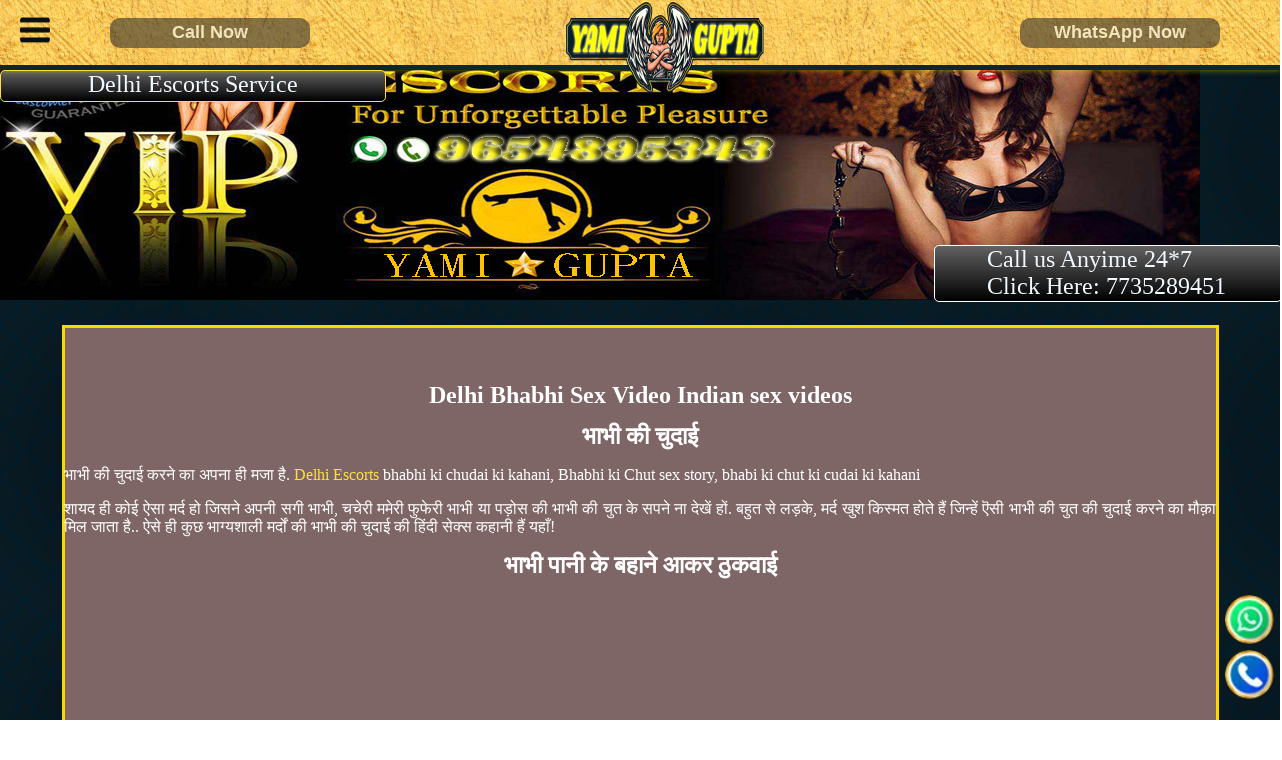

--- FILE ---
content_type: text/html
request_url: https://www.yamigupta.com/delhi-sexy-bhabhi-hot-videos.html
body_size: 25290
content:
<!doctype html>
<html ⚡>

<head>
  <meta charset="utf-8">

	<title>Delhi Sexy Bhabhi Viral Videos | Bhabhi Real Photos | Bhabhi Sex Stories</title>
<meta name="description" content="Watch free Delhi Devar Bhabhi Viral Video indian hindi porn. Local rendi ... Beautiful sexy desi bhabhi sucking dick of her lover."/>
<link rel="canonical" href="delhi-sexy-bhabhi-hot-videos.html" />
<meta property="og:locale" content="en_US" />
<meta property="og:type" content="article" />
<meta property="og:title" content="Delhi Sexy Bhabhi Viral Videos | Bhabhi Real Photos | Bhabhi Sex Stories" />
<meta property="og:description" content="Watch free Delhi Devar Bhabhi Viral Video indian hindi porn. Local rendi ... Beautiful sexy desi bhabhi sucking dick of her lover." />
<meta property="og:url" content="https://www.yamigupta.com/delhi-sexy-bhabhi-hot-videos.html" />
<meta property="og:site_name" content="Delhi Escorts | 7735289451 Female Escort Services by Upscale girls" />
<meta property="article:section" content="Delhi Escorts" />
<meta property="article:published_time" content="2020-11-27T07:04:21+00:00" />
<meta property="article:modified_time" content="2020-11-27T07:20:22+00:00" />
<meta property="og:updated_time" content="2020-11-27T07:20:22+00:00" />
<meta property="og:image" content="uploads/2020/11/Megha2.jpg" />
<meta property="og:image:secure_url" content="uploads/2020/11/Megha2.jpg" />
<meta name="twitter:card" content="summary_large_image" />
<meta name="twitter:description" content="Watch free Delhi Devar Bhabhi Viral Video indian hindi porn. Local rendi ... Beautiful sexy desi bhabhi sucking dick of her lover." />
<meta name="twitter:title" content="Delhi Sexy Bhabhi Viral Videos | Bhabhi Real Photos | Bhabhi Sex Stories" />
<meta name="twitter:site" content="@YamiGupta1" />
<meta name="twitter:image" content="uploads/2020/11/Megha2.jpg" />

<link rel="icon" href="images/favicon.png">
  <meta name="viewport" content="width=device-width,minimum-scale=1,initial-scale=1">
    
  <style amp-boilerplate>body{-webkit-animation:-amp-start 8s steps(1,end) 0s 1 normal both;-moz-animation:-amp-start 8s steps(1,end) 0s 1 normal both;-ms-animation:-amp-start 8s steps(1,end) 0s 1 normal both;animation:-amp-start 8s steps(1,end) 0s 1 normal both}@-webkit-keyframes -amp-start{from{visibility:hidden}to{visibility:visible}}@-moz-keyframes -amp-start{from{visibility:hidden}to{visibility:visible}}@-ms-keyframes -amp-start{from{visibility:hidden}to{visibility:visible}}@-o-keyframes -amp-start{from{visibility:hidden}to{visibility:visible}}@keyframes -amp-start{from{visibility:hidden}to{visibility:visible}}</style><noscript><style amp-boilerplate>body{-webkit-animation:none;-moz-animation:none;-ms-animation:none;animation:none}</style></noscript>
  <script async custom-element="amp-sidebar" src="https://cdn.ampproject.org/v0/amp-sidebar-0.1.js"></script>
  <script async custom-element="amp-fx-collection" src="https://cdn.ampproject.org/v0/amp-fx-collection-0.1.js"></script>
  <script async src="https://cdn.ampproject.org/v0.js"></script>  
    <style amp-custom>
body{background-image: url(img/back.webp);}.search{font-size: 38px; margin: 20px;}.drop-center{text-align:center;width: 24%; display: inline-block;}.dropbtn{text-shadow: #000 3px 3px 3px;box-shadow: 0 0 10px #fff;border-radius: 10px;width:200px; background-color:rgba(14, 14, 14, 0.8);color:#f90;font-family:platform;padding:16px;font-size:17px;font-weight:700;border-radius:10px;cursor:pointer;}.dropdown{position:relative;display:inline-block;margin:8px auto;padding:0}.dropdown-content{display:none;position:absolute;background-color:rgba(77,73,71,.9);box-shadow:0 8px 16px 0 rgba(0,0,0,.2);z-index:1;overflow:scroll;overflow:auto;height:300px;border-radius:0px}.dropdown-content a{color:#fff;font-weight:700;font-family:sans-serif;padding:12px 16px;text-decoration:none;display:block}.dropdown-content a:hover{background-color:rgba(247,27,49)}.dropdown:hover .dropdown-content{display:block}.dropdown:hover .dropbtn{background-color:rgba(247,27,49)}
        .escort-category{padding: 12px 12px 12px 6px;background-color: black;border-radius: 10px;margin-bottom: 10px;color: white;margin-left: 80px;}.serving-area {padding: 12px 12px 12px 6px;background-color: black;border-radius: 10px;margin-bottom: 10px;color: white;margin-left: 20px;}a, body, h1, h2, h3, h4, h5, h6, header, html, span {font-family: 'Germania One';margin: 0;color: #fff;text-decoration: none;text-align: center;}p {font-family: 'Arima Madurai';text-align: justify;color: #fff;}.headerbar {height: 65px;position: fixed;z-index: 999;top: 0;width: 100%;display: flex;background-image:url(padded.jpg);align-items: center;border-bottom: 5px solid #0e262d;box-shadow:0px 0px 6px rgba(255, 244, 6, 0.5);}.site-name {margin: auto;}.hamburger {padding-left: 10px;font-size: 25px;color: #0e262d;}amp-sidebar{background-image:url(padded.jpg);width: 250px;border-right: 8px solid #0e262d;box-shadow:0px 0px 6px rgba(255, 244, 6, 0.5);}.sidebar {margin: 0;}.sidebar > a li {text-align: left;list-style: none;margin-bottom:10px;padding: 8px }.sidebar a {text-decoration: none;color: #0e262d }.sidebar li:hover {background: #0e262d;background-size: cover;color: #ffdf3d;}.close-sidebar {padding-left: 5px;color: #0e262d;}.sidebar-list {font-size: 1em;font-weight: bold;text-transform: uppercase;}.container-fluid{width:100%;padding-right:15px;padding-left:15px;margin-right:auto;margin-left:auto }b{color: #f9c951;font-size: 18px;}.mobile-num{display: none;}.image-dimesion {position: relative;height: 50px;width: 50px;}.blink {animation: blinker 0.80s linear infinite;color: #1c87c9;font-weight: bold;font-family: sans-serif;}@keyframes blinker {50% {opacity: 0;}}.img-box {border: 3px solid gold;padding: 5px 10px 10px 8px;border-radius: 8px;margin: 6px;}.icons {position: fixed;width: 40px;height: 40px;bottom: 85px;right: 15px;z-index: 10000;}.icons1 {position: fixed;width: 40px;height: 30px;bottom: 40px;right: 15px;z-index: 10000;}.img-gal{margin-left: 44px;}.contact-number{margin-top: 40px }.banner-img1 {position: relative;height: 200px;width: 94%;margin-left: 42px;margin-top: 22px;}.lolas{ width:20%;}@media (max-width:900px){.drop-center{text-align:center;width: 49%; display: inline-block;margin-top: 20px;}.dropbtn{ width:121px;}.lolas{ width:39%; position:relative;}.hide-icon {display: none;}.backgroundimg {display: none;}.p-img{display: block }.mobile-num {display: inline;font-size: large;color: aliceblue;border-bottom: 2px solid;}.luck-rommy-drk-clr {color: #fcc951;font-size: 12px;}.img-gal {margin-left: unset;}.user-btn{display: none;}.img-gal {margin-left: unset;}.img-d {display: none;}.up-div {order: 1;}.dw-div {order: 2;}.footer-menu li {margin: 8px;}.hide-icon{display: none;}.banner-con {display: none;}.banner-tag {display: none;}.banner-img1 {position: relative;height: 50px;width: 80%;margin-left: 38px;margin-top: 22px;}
             
             main{padding:0px 0.5em 0px 0.5em;}.lg{visibility:hidden}.logo{align-self:center}header{box-shadow:0px 1px 4px black;padding-left:0.5em;padding-right:0.5em;width:100%}.logo{padding-left:10%;}}.amp-carousel-button-prev:focus{outline:none}.amp-carousel-button-next:focus{outline:none}.amp-carousel-button-prev{opacity:1;background-color:gold;color:black;width:25px;height:35px;left:5px;box-shadow:1px 1px 10px black;left:0px;}.amp-carousel-button-next{opacity:1;background-color:gold;color:black;width:25px;height:35px;right:5px;box-shadow:1px 1px 10px black;right:0px;}.luck-color{color:gold;}.bg-dark{background-color:#cc3802;}.jfy{text-align:justify;}.row{display:-ms-flexbox;display:flex;-ms-flex-wrap:wrap;flex-wrap:wrap;}.col,.col-1,.col-10,.col-11,.col-12,.col-2,.col-3,.col-4,.col-5,.col-6,.col-7,.col-8,.col-9,.col-auto,.col-lg,.col-lg-1,.col-lg-10,.col-lg-11,.col-lg-12,.col-lg-2,.col-lg-3,.col-lg-4,.col-lg-5,.col-lg-6,.col-lg-7,.col-lg-8,.col-lg-9,.col-lg-auto,.col-md,.col-md-1,.col-md-10,.col-md-11,.col-md-12,.col-md-2,.col-md-3,.col-md-4,.col-md-5,.col-md-6,.col-md-7,.col-md-8,.col-md-9,.col-md-auto,.col-sm,.col-sm-1,.col-sm-10,.col-sm-11,.col-sm-12,.col-sm-2,.col-sm-3,.col-sm-4,.col-sm-5,.col-sm-6,.col-sm-7,.col-sm-8,.col-sm-9,.col-sm-auto,.col-xl,.col-xl-1,.col-xl-10,.col-xl-11,.col-xl-12,.col-xl-2,.col-xl-3,.col-xl-4,.col-xl-5,.col-xl-6,.col-xl-7,.col-xl-8,.col-xl-9,.col-xl-auto{position:relative;width:100%;min-height:1px;}.col{-ms-flex-preferred-size:0;flex-basis:0;-ms-flex-positive:1;flex-grow:1;max-width:100%}.col-auto{-ms-flex:0 0 auto;flex:0 0 auto;width:auto;max-width:none}.col-1{-ms-flex:0 0 8.333333%;flex:0 0 8.333333%;max-width:8.333333%}.col-2{-ms-flex:0 0 16.666667%;flex:0 0 16.666667%;max-width:16.666667%}.col-3{-ms-flex:0 0 25%;flex:0 0 25%;max-width:25%}.col-4{-ms-flex:0 0 33.333333%;flex:0 0 33.333333%;max-width:33.333333%}.col-5{-ms-flex:0 0 41.666667%;flex:0 0 41.666667%;max-width:41.666667%}.col-6{-ms-flex:0 0 50%;flex:0 0 50%;max-width:50%}.col-7{-ms-flex:0 0 58.333333%;flex:0 0 58.333333%;max-width:58.333333%}.col-8{-ms-flex:0 0 66.666667%;flex:0 0 66.666667%;max-width:66.666667%}.col-9{-ms-flex:0 0 75%;flex:0 0 75%;max-width:75%}.col-10{-ms-flex:0 0 83.333333%;flex:0 0 83.333333%;max-width:83.333333%}.col-11{-ms-flex:0 0 91.666667%;flex:0 0 91.666667%;max-width:91.666667%}.col-12{-ms-flex:0 0 100%;flex:0 0 100%;max-width:100%}@media (min-width:576px){.col-sm{-ms-flex-preferred-size:0;flex-basis:0;-ms-flex-positive:1;flex-grow:1;max-width:100%}.col-sm-auto{-ms-flex:0 0 auto;flex:0 0 auto;width:auto;max-width:none}.col-sm-1{-ms-flex:0 0 8.333333%;flex:0 0 8.333333%;max-width:8.333333%}.col-sm-2{-ms-flex:0 0 16.666667%;flex:0 0 16.666667%;max-width:16.666667%}.col-sm-3{-ms-flex:0 0 25%;flex:0 0 25%;max-width:25%}.col-sm-4{-ms-flex:0 0 33.333333%;flex:0 0 33.333333%;max-width:33.333333%}.col-sm-5{-ms-flex:0 0 41.666667%;flex:0 0 41.666667%;max-width:41.666667%}.col-sm-6{-ms-flex:0 0 50%;flex:0 0 50%;max-width:50%}.col-sm-7{-ms-flex:0 0 58.333333%;flex:0 0 58.333333%;max-width:58.333333%}.col-sm-8{-ms-flex:0 0 66.666667%;flex:0 0 66.666667%;max-width:66.666667%}.col-sm-9{-ms-flex:0 0 75%;flex:0 0 75%;max-width:75%}.col-sm-10{-ms-flex:0 0 83.333333%;flex:0 0 83.333333%;max-width:83.333333%}.col-sm-11{-ms-flex:0 0 91.666667%;flex:0 0 91.666667%;max-width:91.666667%}.col-sm-12{-ms-flex:0 0 100%;flex:0 0 100%;max-width:100%}.order-sm-first{-ms-flex-order:-1;order:-1}.order-sm-1{-ms-flex-order:1;order:1}.order-sm-2{-ms-flex-order:2;order:2}.order-sm-3{-ms-flex-order:3;order:3}.order-sm-4{-ms-flex-order:4;order:4}.order-sm-5{-ms-flex-order:5;order:5}.order-sm-6{-ms-flex-order:6;order:6}.order-sm-7{-ms-flex-order:7;order:7}.order-sm-8{-ms-flex-order:8;order:8}.order-sm-9{-ms-flex-order:9;order:9}.order-sm-10{-ms-flex-order:10;order:10}.order-sm-11{-ms-flex-order:11;order:11}.order-sm-12{-ms-flex-order:12;order:12}.offset-sm-0{margin-left:0}.offset-sm-1{margin-left:8.333333%}.offset-sm-2{margin-left:16.666667%}.offset-sm-3{margin-left:25%}.offset-sm-4{margin-left:33.333333%}.offset-sm-5{margin-left:41.666667%}.offset-sm-6{margin-left:50%}.offset-sm-7{margin-left:58.333333%}.offset-sm-8{margin-left:66.666667%}.offset-sm-9{margin-left:75%}.offset-sm-10{margin-left:83.333333%}.offset-sm-11{margin-left:91.666667%}}@media (min-width:768px){.col-md{-ms-flex-preferred-size:0;flex-basis:0;-ms-flex-positive:1;flex-grow:1;max-width:100%}.col-md-auto{-ms-flex:0 0 auto;flex:0 0 auto;width:auto;max-width:none}.col-md-1{-ms-flex:0 0 8.333333%;flex:0 0 8.333333%;max-width:8.333333%}.col-md-2{-ms-flex:0 0 16%;flex:0 0 16.666667%;max-width:16%}.col-md-3{-ms-flex:0 0 25%;flex:0 0 25%;max-width:25%}.col-md-4{-ms-flex:0 0 33.333333%;flex:0 0 33.333333%;max-width:33.333333%}.col-md-5{-ms-flex:0 0 41.666667%;flex:0 0 41.666667%;max-width:41.666667%}.col-md-6{-ms-flex:0 0 50%;flex:0 0 50%;max-width:50%}.col-md-7{-ms-flex:0 0 58.333333%;flex:0 0 58.333333%;max-width:58.333333%}.col-md-8{-ms-flex:0 0 66.666667%;flex:0 0 66.666667%;max-width:66.666667%}.col-md-9{-ms-flex:0 0 75%;flex:0 0 75%;max-width:75%}.col-md-10{-ms-flex:0 0 83.333333%;flex:0 0 83.333333%;max-width:83.333333%}.col-md-11{-ms-flex:0 0 91.666667%;flex:0 0 91.666667%;max-width:91.666667%}.col-md-12{-ms-flex:0 0 100%;flex:0 0 100%;max-width:100%}.order-md-first{-ms-flex-order:-1;order:-1}.order-md-1{-ms-flex-order:1;order:1}.order-md-2{-ms-flex-order:2;order:2}.order-md-3{-ms-flex-order:3;order:3}.order-md-4{-ms-flex-order:4;order:4}.order-md-5{-ms-flex-order:5;order:5}.order-md-6{-ms-flex-order:6;order:6}.order-md-7{-ms-flex-order:7;order:7}.order-md-8{-ms-flex-order:8;order:8}.order-md-9{-ms-flex-order:9;order:9}.order-md-10{-ms-flex-order:10;order:10}.order-md-11{-ms-flex-order:11;order:11}.order-md-12{-ms-flex-order:12;order:12}.offset-md-0{margin-left:0}.offset-md-1{margin-left:8.333333%}.offset-md-2{margin-left:16.666667%}.offset-md-3{margin-left:25%}.offset-md-4{margin-left:33.333333%}.offset-md-5{margin-left:41.666667%}.offset-md-6{margin-left:50%}.offset-md-7{margin-left:58.333333%}.offset-md-8{margin-left:66.666667%}.offset-md-9{margin-left:75%}.offset-md-10{margin-left:83.333333%}.offset-md-11{margin-left:91.666667%}}@media (min-width:992px){.col-lg{-ms-flex-preferred-size:0;flex-basis:0;-ms-flex-positive:1;flex-grow:1;max-width:100%}.col-lg-auto{-ms-flex:0 0 auto;flex:0 0 auto;width:auto;max-width:none}.col-lg-1{-ms-flex:0 0 8.333333%;flex:0 0 8.333333%;max-width:8.333333%}.col-lg-2{-ms-flex:0 0 16.666667%;flex:0 0 16.666667%;max-width:16.666667%}.col-lg-3{-ms-flex:0 0 25%;flex:0 0 25%;max-width:25%}.col-lg-4{-ms-flex:0 0 33.333333%;flex:0 0 33.333333%;max-width:33.333333%}.col-lg-5{-ms-flex:0 0 41.666667%;flex:0 0 41.666667%;max-width:41.666667%}.col-lg-6{-ms-flex:0 0 50%;flex:0 0 50%;max-width:50%}.col-lg-7{-ms-flex:0 0 58.333333%;flex:0 0 58.333333%;max-width:58.333333%}.col-lg-8{-ms-flex:0 0 66.666667%;flex:0 0 66.666667%;max-width:66.666667%}.col-lg-9{-ms-flex:0 0 75%;flex:0 0 75%;max-width:75%}.col-lg-10{-ms-flex:0 0 83.333333%;flex:0 0 83.333333%;max-width:83.333333%}.col-lg-11{-ms-flex:0 0 91.666667%;flex:0 0 91.666667%;max-width:91.666667%}.col-lg-12{-ms-flex:0 0 100%;flex:0 0 100%;max-width:100%}.order-lg-first{-ms-flex-order:-1;order:-1}.order-lg-1{-ms-flex-order:1;order:1}.order-lg-2{-ms-flex-order:2;order:2}.order-lg-3{-ms-flex-order:3;order:3}.order-lg-4{-ms-flex-order:4;order:4}.order-lg-5{-ms-flex-order:5;order:5}.order-lg-6{-ms-flex-order:6;order:6}.order-lg-7{-ms-flex-order:7;order:7}.order-lg-8{-ms-flex-order:8;order:8}.order-lg-9{-ms-flex-order:9;order:9}.order-lg-10{-ms-flex-order:10;order:10}.order-lg-11{-ms-flex-order:11;order:11}.order-lg-12{-ms-flex-order:12;order:12}.offset-lg-0{margin-left:0}.offset-lg-1{margin-left:8.333333%}.offset-lg-2{margin-left:16.666667%}.offset-lg-3{margin-left:25%}.offset-lg-4{margin-left:33.333333%}.offset-lg-5{margin-left:41.666667%}.offset-lg-6{margin-left:50%}.offset-lg-7{margin-left:58.333333%}.offset-lg-8{margin-left:66.666667%}.offset-lg-9{margin-left:75%}.offset-lg-10{margin-left:83.333333%}.offset-lg-11{margin-left:91.666667%}}@media (min-width:1200px){
                 .p-img{
                     display: none
                 }
                  .backgroundimg {
                display: block;
              }
                 
                 .col-xl{-ms-flex-preferred-size:0;flex-basis:0;-ms-flex-positive:1;flex-grow:1;max-width:100%}.col-xl-auto{-ms-flex:0 0 auto;flex:0 0 auto;width:auto;max-width:none}.col-xl-1{-ms-flex:0 0 8.333333%;flex:0 0 8.333333%;max-width:8.333333%}.col-xl-2{-ms-flex:0 0 16.666667%;flex:0 0 16.666667%;max-width:16.666667%}.col-xl-3{-ms-flex:0 0 25%;flex:0 0 25%;max-width:25%}.col-xl-4{-ms-flex:0 0 33.333333%;flex:0 0 33.333333%;max-width:33.333333%}.col-xl-5{-ms-flex:0 0 41.666667%;flex:0 0 41.666667%;max-width:41.666667%}.col-xl-6{-ms-flex:0 0 50%;flex:0 0 50%;max-width:50%}.col-xl-7{-ms-flex:0 0 58.333333%;flex:0 0 58.333333%;max-width:58.333333%}.col-xl-8{-ms-flex:0 0 66.666667%;flex:0 0 66.666667%;max-width:66.666667%}.col-xl-9{-ms-flex:0 0 75%;flex:0 0 75%;max-width:75%}.col-xl-10{-ms-flex:0 0 83.333333%;flex:0 0 83.333333%;max-width:83.333333%}.col-xl-11{-ms-flex:0 0 91.666667%;flex:0 0 91.666667%;max-width:91.666667%}.col-xl-12{-ms-flex:0 0 100%;flex:0 0 100%;max-width:100%}.order-xl-first{-ms-flex-order:-1;order:-1}.order-xl-1{-ms-flex-order:1;order:1}.order-xl-2{-ms-flex-order:2;order:2}.order-xl-3{-ms-flex-order:3;order:3}.order-xl-4{-ms-flex-order:4;order:4}.order-xl-5{-ms-flex-order:5;order:5}.order-xl-6{-ms-flex-order:6;order:6}.order-xl-7{-ms-flex-order:7;order:7}.order-xl-8{-ms-flex-order:8;order:8}.order-xl-9{-ms-flex-order:9;order:9}.order-xl-10{-ms-flex-order:10;order:10}.order-xl-11{-ms-flex-order:11;order:11}.order-xl-12{-ms-flex-order:12;order:12}.offset-xl-0{margin-left:0}.offset-xl-1{margin-left:8.333333%}.offset-xl-2{margin-left:16.666667%}.offset-xl-3{margin-left:25%}.offset-xl-4{margin-left:33.333333%}.offset-xl-5{margin-left:41.666667%}.offset-xl-6{margin-left:50%}.offset-xl-7{margin-left:58.333333%}.offset-xl-8{margin-left:66.666667%}.offset-xl-9{margin-left:75%}.offset-xl-10{margin-left:83.333333%}.offset-xl-11{margin-left:91.666667%}}.sidebar-body{position:sticky;top:5em;}.bordered{border:1px solid #E5E6E2;}.noborder{border:none;outline:none;}
         .m1{margin:0.2em;}.m2{margin:0.4em;}.m3{margin:0.6em;}.m4{margin:0.8em;}.m5{margin:1em;}.m6{margin:1.2em;}.m7{margin:1.4em;}.m8{margin:1.6em;}.m9{margin:1.8em;}.m10{margin:2em;}
         .mt1{margin-top:0.2em;}.mt2{margin-top:0.4em;}.mt3{margin-top:0.6em;}.mt4{margin-top:0.8em;}.mt5{margin-top:1em;}.mt6{margin-top:1.2em;}.mt7{margin-top:1.4em;}.mt8{margin-top:1.6em;}.mt9{margin-top:1.8em;}.mt10{margin-top:2em;}
         .mb1{margin-bottom:0.2em;}.mb2{margin-bottom:0.4em;}.mb3{margin-bottom:0.6em;}.mb4{margin-bottom:0.8em;}.mb5{margin-bottom:1em;}.mb6{margin-bottom:1.2em;}.mb7{margin-bottom:1.4em;}.mb8{margin-bottom:1.6em;}.mb9{margin-bottom:1.8em;}.mb10{margin-bottom:2em;}
         .mr1{margin-right:0.2em;}.mr2{margin-right:0.4em;}.mr3{margin-right:0.6em;}.mr4{margin-right:0.8em;}.mr5{margin-right:1em;}.mr6{margin-right:1.2em;}.mr7{margin-right:1.4em;}.mr8{margin-right:1.6em;}.mr9{margin-right:1.8em;}.mr10{margin-right:2em;}.mr10{margin-right:2.6em;}
         .ml1{margin-left:0.2em;}.ml2{margin-left:0.4em;}.ml3{margin-left:0.6em;}.ml4{margin-left:0.8em;}.ml5{margin-left:1em;}.ml6{margin-left:1.2em;}.ml7{margin-left:1.4em;}.ml8{margin-left:1.6em;}.ml9{margin-left:1.8em;}.ml10{margin-left:2em;}.ml11{margin-left:2.6em;}.ml12{margin-right:2.6em;}
         .p1{padding:0.2em;}.p2{padding:0.4em;}.p3{padding:0.6em;}.p4{padding:0.8em;}.p5{padding:1em;}.p6{padding:1.2em;}.p7{padding:1.4em;}.p8{padding:1.6em;}.p9{padding:1.8em;}.p10{padding:2.0em;}
         .pt1{padding-top:0.2em;}.pt2{padding-top:0.4em;}.pt3{padding-top:0.6em;}.pt4{padding-top:0.8em;}.pt5{padding-top:1em;}.pt6{padding-top:1.2em;}.pt7{padding-top:1.4em;}.pt8{padding-top:1.6em;}.pt9{padding-top:9em;}.pt10{padding-top:2em;}
         .pb1{padding-bottom:0.2em;}.pb2{padding-bottom:0.4em;}.pb3{padding-bottom:0.6em;}.pb4{padding-bottom:0.8em;}.pb5{padding-bottom:1em;}.pb6{padding-bottom:1.2em;}.pb7{padding-bottom:1.4em;}.pb8{padding-bottom:1.6em;}.pb9{padding-bottom:1.8em;}.pb10{padding-bottom:2em;}
         .pr1{padding-right:0.2em;}.pr2{padding-right:0.4em;}.pr3{padding-right:0.6em;}.pr4{padding-right:0.8em;}.pr5{padding-right:1em;}.pr6{padding-right:1.2em;}.pr7{padding-right:1.4em;}.pr8{padding-right:1.6em;}.pr9{padding-right:1.8em;}.pr10{padding-right:2em;}
         .pl1{padding-left:0.2em;}.pl2{padding-left:0.4em;}.pl3{padding-left:0.6em;}.pl4{padding-left:0.8em;}.pl5{padding-left:1em;}.pl6{padding-left:1.2em;}.pl7{padding-left:1.4em;}.pl8{padding-left:1.6em;}.pl9{padding-left:1.8em;}.pl10{padding-left:2em;}
         .tal {text-align:left}
         /*Col margin padding bootstrap closing*/
         /*    carrousel */
         .carrousel {  background: rgba(165,125,185,0.1); text-align: center;  padding: 4em 0;  height: auto;  max-width: 750px;  margin: auto;  position: relative;  overflow: hidden;}.carrousel h2 {  margin: 0;  margin-top: -0.7em;  padding: 0;  font-size: 1em;  text-align: center;  color: gold;}.carrousel .slides {  width: 400%;  left: 0;  padding-left: 0;  padding-top: 1em;  overflow: hidden;  list-style: none;  position: relative;  -webkit-transition: transform .5s;  -moz-transition: transform .5s;  -o-transition: transform .5s;  transition: transform .5s;}.carrousel .slides li {  width: 25%;  position: relative;  float: left;}.carrousel li p{  margin-top: 0; text-align: justify; color: #FFF; }.carrousel li q {  max-width: 90%;  margin: auto; color: gold;  font-size: 1.3em; font-weight: bold;}.carrousel li img {  width:3em;  border-radius: 50%;  margin-left: -1.5em;  margin-right: 0.5em;  vertical-align: middle;}.carrousel li span.author {  margin-top:0.5em;  font-size: 1.2em;  color: gold;  display: block;}.carrousel .slidesNavigation {  display: block;  list-style: none;  text-align: center;  bottom: 3em;      position: absolute; width: 104px;     left: 50%;     margin-left: -52px; }.carrousel input {  display: none;}.carrousel .slidesNavigation label {  float: left;  margin: 6px;  display: block;  height: 10px;  width: 10px;  -webkit-border-radius: 50%;  border-radius: 50%;  border: solid 2px gold;  font-size: 0;}#radio-1:checked ~ .slides {  transform: translateX(0%);}#radio-2:checked ~ .slides {  transform: translateX(-25%);}#radio-3:checked ~ .slides {  transform: translateX(-50%);}#radio-4:checked ~ .slides {  transform: translateX(-75%);}.carrousel .slidesNavigation abel:hover {   cursor: pointer;}.carrousel #radio-1:checked ~ .slidesNavigation label#dotForRadio-1,.carrousel #radio-2:checked ~ slidesNavigation label#dotForRadio-2,.carrousel #radio-3:checked ~ .slidesNavigation label#dotForRadio-3,.carrousel #radio-4:checked ~ .slidesNavigation label#dotForRadio-4 {  background: gold;}
         /*    carrousel close */
         /*    Card */
         .card:hover a{color:#fff800}.card:hover h2,.card:hover h3,.card:hover i{color:white}.card:hover p{color:#0e262d}.card:hover{background:#ffdf3d;color:white}a,a:hover{color:#ffdf3d }.card{margin:1em; height:95%; box-shadow:0px 2px 6px rgb(252, 201, 81);}.card2{box-shadow:0px 2px 6px rgb(197, 197, 197); margin:1em;height:95%}.card2:hover{box-shadow:0px 2px 10px rgb(153, 153, 153);}.rounded{border-radius:15px;}
         /*  body Containers      */
         .container-box {width: 100%;float: Center;}.container-in {margin: 0px auto;width: 95%;}.bg-leaer-one {padding: 20px 0px;}.info-bar {border: 2.5px solid #ffdf3d;border-radius: 8px;}.bar-head {text-align: center;background: #fcc951;}.addban {margin-top: 0px;clear: both;padding: 10px;}   .justify{text-align:justify}.theme-color{color:gold}.luck-rommy-drk-clr{color:#fcc951}.sidebar{position:sticky;top:5em}td,th{padding:1em 2em .5em;border-bottom:1px gray solid}.luck-rommy-bg-gry{background-color:#135776;margin: 10px;}.luck-rommy-bg-gry2{background-color:#fcc951}.list-none,.style-none{list-style:none}.luck-rommy-pl-lft{position:absolute;left:.5em}.btn{padding:10px}.noborder,button{border:none}.circle{border-radius:50%}.color-white,.text-white,.white,.white-color{color:#fff}
         .prof p{color:#135776; text-align: center;}
         /* Image */
         .image {border-radius: 4px;border: 0;display: inline-block;position: relative;}.image amp-img {border-radius: 6px;display: block;}.image.left, .image.right {	max-width: 40%;}.image.left amp-img, .image.right amp-img {width: 100%;}.image.left {float: left;margin: 0 1.5em 1em 0;top: 0.25em;}.image.right {float: right;margin: 0 0 1em 1.5em;top: 0.25em;}.image.fit {display: block;	margin: 0 0 2em 0;width: 100%;}.image.fit amp-img {width: 100%;}.image.main {display: block;margin: 0 0 3em 0;width: 100%;}.image.main amp-img {width: 100%;}
         /*Second Footer*/
         .main-locetion {background-image:url(index.html); padding: 20px 0px;}.main-locetion ul {margin: 0px;padding: 0px;display: flex;flex-wrap: wrap;justify-content: space-between;}.main-locetion ul li {width: 24%;list-style: none;margin-bottom: 5px;} .foot-bar ul li a {text-decoration: none;display: block;padding: 1px 1px;background: #135776;color: #ffdf3d;text-align: center;font-size: 20px;border: 3px solid #ffdf3d;border-radius: 10px;} 
         /*Final Footer*/
         .footer {background-image:url(padded3.jpg);color: #ffbf00;padding: 10px 0px;border-top: 2.5px solid gold;border-bottom: 2.5px solid gold;}.footer p {margin-bottom: 0px;text-align: center;font-size: 14px;}.footer p a {color: #ffbf00;text-decoration: none;}.footer-menu {display: flex;flex-wrap: wrap;margin: 0 7%;}.footer-menu li {list-style: none;font-size: 12px;}.footer-menu li a {text-decoration: none;color: #ffbf00;padding: 0px 20px;text-transform: capitalize;display: block;font-size: 20px;}.footer-icon {display: flex;justify-content: center;flex-wrap: wrap;}.footer-icon a {padding: 5px 5px 0px 5px;display: block;}.footer span {line-height: 32px;font-family: 'Merienda', cursive;margin: auto;font-size: 22px;color: #ffbf00;text-align: center;} 
         .sticky-right{position:fixed;right:0;top:45%}.sticky-right button{width:40px;z-index:999}.sticky-right amp-img{width:100px;z-index:999}.t-b-margin{border: 2.5px solid gold;width: 90%;margin: 0px auto;background-color:#7f6666;}.image-card amp-img {-webkit-transition: 0.4s ease;transition: 0.4s ease;}.image-card p{text-align: center }.zoom-effect-container:hover .image-card amp-img {-webkit-transform: scale(1.08);transform: scale(1.08);}amp-img {border-radius: 6px;}.opening {margin-top: 70px }.heading span{position: relative;bottom: 14px;}.img-pos {position:sticky;top:5em;}.info-bar2 {border: 2.5px solid #ffdf3d;border-radius: 8px;}.backgroundimg{height: 250px;padding: 25px;background: url(smb2.png);background-repeat: no-repeat;background-size: auto;}div.gallery {margin-top: 20px;margin-left: 50px;border: 5px solid #ffba3b;border-radius: 5px;float: left;width: 200px;}div.gallery img:hover {opacity: 0.5;}div.gallery img {width: 200px;height: 250px;}div.desc {padding: 15px;text-align: center;}.profile-btn{margin-bottom: 0px;text-align: center;width: 80%;margin-left: 5%;background-color: brown;border-radius: 20px;}.pro-btn{width: 40%;background-color: brown;}.banner-tag{border: 1px solid;height: 30px;border-radius: 5px;background-image: linear-gradient(to bottom , #626262, #000000);text-align: center;left: 0%;width: 30%;position: relative;bottom: 230px;font-size: x-large;}.banner-tag span{font-family: fantasy;color: aliceblue;}.banner-con{border: 1px solid;height: 55px;border-radius: 5px;background-image: linear-gradient(to bottom , #626262, #000000);text-align: center;left: 73%;width: 27%;position: relative;bottom: 87px;font-size: x-large;}.banner-con .row span{font-family: ui-rounded;margin-left: 15%;text-align: center;color:#f0f8fe;;}.mob-con{display: none;}#logo-img{width: 390px;height: 95px;}.banner-img{margin-bottom: -5%;}.amp-scrollable-carousel-slide:first-child {margin-left: 30px;}.Call-btn{height: 30px;width: 200px;background: #33302e;border: 1px;border-radius: 10px;color: aliceblue;font-size:large;}.image-dimesion {position: relative;height: 50px;width: 50px }@media screen and (max-width: 1367px) and (min-width: 1025px) {div.gallery{margin-top: 20px;margin-left: 100px;}.footer-menu {margin: 0 20%;}@media screen and (max-width: 734px) and (min-width: 324px) {div.gallery {width: 250px;}div.gallery img {width: 250px;height: 350px;}div.banner-tag{display: none;}div.banner-con{display: none;}#logo-img{width: 290px;height: 67px;}}
      </style></head>
<body>
    <header class="headerbar">
            <div role="button" on="tap:sidebar1.toggle" tabindex="0" class="hamburger ml2"><amp-img src="img/ico/menu.png" height="30" width="30" alt="menu icon"></amp-img></div>

            <div class="col-3 user-btn">
                <a href="tel:+7735289451"> <button type="button" class="Call-btn blink">Call Now</button></a>
            </div>
            <div class="site-name">
            <div id="logo">
            <a href="index.html">
                <amp-img src="logo.webp" alt="Delhi Escorts Service" height="95" width="200"></amp-img>
            </a>
            </div>
    </div>
            <div class="col-3 user-btn">
                <a href="https://wa.me/917735289451/?text=Hi,%20angel"><button type="button" class="Call-btn blink">WhatsApp Now</button></a>
            </div>
          </header>
<!-- Main Header -->
<amp-sidebar id="sidebar1" layout="nodisplay" side="left">
         <div role="button" aria-label="close sidebar" on="tap:sidebar1.toggle" tabindex="0" class="close-sidebar">MENU</div>
         <ul class="sidebar">
<a href="index.html"><li class="sidebar-list"><i class="fa fa-home mr4"></i>Home</li></a>
<a href="about-me.html"><li class="sidebar-list"><i class="fa fa-home mr4"></i>About</li></a>
<a href="photo.html"><li class="sidebar-list"><i class="fa fa-home mr4"></i>Gallery</li></a>
<a href="rates.html"><li class="sidebar-list"><i class="fa fa-home mr4"></i>Rates</li></a>
<a href="services.html"><li class="sidebar-list"><i class="fa fa-home mr4"></i>Services</li></a>
<a href="contact.html"><li class="sidebar-list"><i class="fa fa-home mr4"></i>Contact</li></a>
<a href="recruitment.html"><li class="sidebar-list"><i class="fa fa-home mr4"></i>Jobs</li></a>
<a href="http://blog.yamigupta.com/"><li class="sidebar-list"><i class="fa fa-home mr4"></i>Blog</li></a>
<a href="terms-conditions-delhi-escorts.html"><li class="sidebar-list"><i class="fa fa-home mr4"></i>Terms</li></a>
</ul>
      </amp-sidebar>

<div class="col-md-12 banner-img">
         <div class="backgroundimg">
         </div>
     <section class="p-img">
        <div id="main-gallary" class="row opening">
           
        </div>
    </section>
         <a href="index.html"><div class="banner-tag">
             <span>Delhi Escorts Service</span>
         </div></a>
         <div class="banner-con">
            <a href="tel:7735289451"><div class="row">
               <span>Call us Anyime 24*7</span>
            </div>
            <div class="row">
               <span id="call-ban" >Click Here: 7735289451 </span>
                </div></a>
         </div>
        
      </div>
    
    <section amp-fx="fade-in" class="t-b-margin">
        <div class="container-in">
             <div class="contact-number">
             <span class="mobile-num blink">Call Now:  7735289451</span>
            </div></div>
<h1 class="p3 heading">Delhi Bhabhi Sex Video Indian sex videos</h1>
		



<h1>
भाभी की चुदाई </span></h1>



<p>भाभी की चुदाई करने का अपना ही मजा है. <a href="https://www.yamigupta.com">Delhi Escorts</a> bhabhi ki chudai ki kahani, Bhabhi ki Chut sex story, bhabi ki chut ki cudai ki kahani</p>



<p>शायद ही कोई ऐसा मर्द हो जिसने अपनी सगी भाभी, चचेरी ममेरी फुफेरी भाभी 
या पड़ोस की भाभी की चुत के सपने ना देखें हों. बहुत से लड़के, मर्द खुश 
किस्मत होते हैं जिन्हें ऎसी भाभी की चुत की चुदाई करने का मौक़ा मिल जाता 
है.. ऐसे ही कुछ भाग्यशाली मर्दों की भाभी की चुदाई की हिंदी सेक्स कहानी 
हैं यहाँ!</p>



<h1>भाभी पानी के बहाने आकर ठुकवाई</span></h1>



<figure class="wp-block-embed-youtube wp-block-embed is-type-video is-provider-youtube wp-embed-aspect-16-9 wp-has-aspect-ratio"><div class="wp-block-embed__wrapper">
<iframe title="#भाभी पानी के बहाने आकर ठुकवाई | Devar #Bhabhi ka Xxx Video" width="640" height="360" src="https://www.youtube.com/embed/GosE1RtHoDM?feature=oembed" frameborder="0" allow="accelerometer; autoplay; clipboard-write; encrypted-media; gyroscope; picture-in-picture" allowfullscreen></iframe>
</div></figure>



<h1>लॉकडाउन में भाभी ने मेरी प्यास बुझायी</span></h1>



<p>घर में सेक्स की कहानी में पढ़ें कि लॉकडाउन में भाभी और मैं एक साथ समय 
बिताते थे. एक दिन मैं भाभी के बिस्तर पर लेटा था. तो क्या हुआ?</p>



<p>नमस्कार दोस्तो, मेरा नाम राजीव है. मैं गुड़गांव का रहने वाला हूँ. ये 
घर में सेक्स की कहानी मेरी और मेरी भाभी की है. सबसे पहले माफी मांगूंगा 
कि सेक्स कहानी लिखने में मुझसे कोई गलती हो जाए तो प्लीज़ नजरअंदाज कर 
दीजिएगा. </p>



<p>ये घर में सेक्स की कहानी अभी लॉकडाउन की ही है. जो भी मेरे साथ घटा था, आज मैं उसे इस साइट के माध्यम से आप सबको बताना चाहता हूं.</p>



<p>मैं अभी 26 साल का हूँ. मेरी फैमिली में मैं, मेरे पापा-मम्मी और भाई-भाभी रहते हैं. एक बहन है, जिसकी शादी हो चुकी है.</p>



<p>भाई भाभी मुझसे 2 साल बड़े हैं. मेरी भाभी का नाम नीलम है. भाभी दिखने 
में बहुत सुंदर हैं. उनका रंग एकदम दूध सा गोरा है और भरा हुआ शरीर है. भाई
 की मार्केटिंग की जॉब है … तो वो बाहर जाते रहते हैं. </p>



<p>मैं बहुत सीधा और साधारण सा दिखने वाला लड़का हूँ, ज्यादा डींगें हांकना 
मुझे आता नहीं है. मैं खुद के लिए वो सब नहीं लिखूंगा कि मेरा लंड इतना बड़ा
 है … या मैं दिखने कोई सलमान खान जैसा हूँ. मैं एक औसत कद काठी का 5 फ़ीट 7
 इंच वाला नवयुवक हूँ.</p>



<p>हुआ यूं कि इसी साल 20 मार्च को भाई अपने मार्केटिंग के काम मुम्बई गए थे. उनको उधर एक हफ्ते का काम था.</p>



<p>उसके बाद लॉकडाउन लगा, तो भाई वहीं फंस गए. यहां सबको टेंशन हो रही थी. सबसे ज्यादा भाभी को चिंता हो रही थी.<br>
वैसे सब कुछ सामान्य था. भाई उधर ठीक से रह रहे थे. उन्हें उधर रहते हुए अब एक महीना होने जा रहा था.</p>



<p>भाभी को भैया से दूर होने से शारीरिक भूख सताने लगी थी. </p>



<p>मेरा और मेरी भाभी के बीच अब तक कोई ऐसा वैसा सम्बन्ध नहीं था. मैं कभी 
भी अपनी भाभी के बारे में गलत नहीं सोचा था … और न ही उनके लिए मेरे मन में
 कभी कोई गलत ख्याल ही आया था. </p>



<p>भाई को गए हुए एक महीना हो गया था, तो भाभी भी उदास रहती थीं. मैंने 
उनके साथ खेलने के लिए लूडो और कैरमबोर्ड निकाल लिया था, जो काफी दिनों से 
धूल खा रहा था.</p>



<p>सारे दिन मैं भाभी के कमरे में उनके साथ लूडो ओर कैरम खेलता रहता, जिससे घर वालों को भी कोई ऐतराज नहीं था.</p>



<p>शुरू में तो मम्मी भी कई बार कमरे में आ जाती थीं कि हम दोनों क्या कर रहे हैं.</p>



<p>भाभी का और मेरा कमरा पहली मंजिल पर है. मम्मी के घुटनों में दर्द रहता 
है, तो वो ज्यादा ऊपर नहीं आती थीं … और पापा तो अपने आप में ही मस्त रहते 
थे.<br>
उनको किसी की टेंशन नहीं थी. </p>



<p>ऐसे ही एक दिन दोपहर का टाइम था, हम दोनों लूडो खेल रहे थे. लूडो खेलते 
खेलते हम दोनों ही काफी बोर हो गए थे … तो मैं भाभी के साथ बेड पर ही लेट 
गया. </p>



<p>भाभी मुझसे बात करने लगीं- अब तेरी गर्लफ्रेंड का फोन नहीं आता … क्या बात है … उससे कट्टी हो गई है क्या?<br>
मैंने बताया- हां यार भाभी … उससे मेरा ब्रेकअप हो गया है.<br>
भाभी ने पूछा- क्यों? </p>



<p>अब इसका रीज़न तो मुझे खुद भी नहीं पता था कि मेरी गर्ल फ्रेंड ने मुझसे बोलना क्यों छोड़ दिया.<br>
मैं ठहरा सीधा साधा, तो ज्यादा तेल लगाना मुझे आता नहीं था. उसने मुझसे बोलना बंद कर दिया था, तो मैंने भी उसे भाव नहीं दिया.</p>



<p>मैं भाभी से बोला कि पता नहीं क्यों … उसने बस मुझसे बात करना छोड़ दिया है.<br>
भाभी बोलीं- ऐसे कोई बिना बात के थोड़े ही बात करना छोड़ देता है, तुमने उसका दिल दुखाया होगा.<br>
मैंने कहा- नहीं भाभी, आप तो मेरा स्वभाव जानती हो, उसने बिना किसी बात के मुझसे बोला छोड़ दिया है.</p>



<p>मुझे अपनी गर्लफ्रेंड की याद आ गई और मेरी आंखों में आंसू आ गए. </p>



<p>ये देख कर पहले तो भाभी मुझे चुप करा रही थीं मगर वो जितना मुझे चुप 
होने के लिए बोल रही थीं, मुझे उतना ज्यादा रोना आ रहा था, जो एकदम नेचुरल 
था. </p>



<p>फिर अचानक से भाभी ने मुझे जोर से गले लगा लिया. मैंने भी अपना सर भाभी 
के सीने में छिपा लिया. हम दोनों वैसे ही कम से कम 2 से 3 मिनट वैसे ही 
चिपके रहे.</p>



<p>जब मैं नार्मल हुआ तो भाभी ने मुझे छोड़ दिया. उन्होंने मुझे पानी पिलाया और मैं अपने कमरे में चला गया. </p>



<p>शाम हुई तो भाभी मुझे बड़ी प्यार से देख रही थीं. भाभी ने खाना बनाया, सबने खाया. भाभी खाना खाते हुए बोलीं कि चलो कैरम खेलते हैं.<br>
मैं बोला- ठीक है. </p>



<p>थोड़ी देर में मैं भाभी के कमरे में आ गया, तो भाभी वहीं खड़ी थीं. उन्होंने मुझे फिर से गले लगा लिया और टाइट हग कर लिया.</p>



<p>इस समय मेरा लंड खड़ा होने लगा और मन में चलने लगा कि न जाने आज भाभी को क्या हो गया है, इतनी जोर से मुझे क्यों भींच लिया है.</p>



<p>मेरा लंड उन्हें चुभने लगा, तो मैंने अपने मन से ही उन्हें सफाई देते 
हुए कहा- भाभी सच में मुझे अपनी गर्लफ्रेंड की बड़ी याद आ रही है.</p>



<p>भाभी भी समझ गई थीं कि लंड खड़ा होने की वजह से मैं ऐसा कह रहा हूँ. भाभी
 बोलीं कि होता है इस उम्र में … लड़कियां होती ही हैं ऐसी कि कोई भी मिला 
पैसे वाला, तो उसके साथ हो गईं. तू टेंशन न ले. </p>



<p>अब भाभी को लेकर मेरे ख्यालात बदल चुके थे. मैं भाभी को दूसरी ही नज़र से
 देख रहा था. मुझे भाभी अब एक अप्सरा से कम नहीं लग रही थीं. मेरी हवस मुझ 
पर हावी हो रही थी. </p>



<p>इतने में भाभी ने अपनी जकड़न ढीली की और बोलीं- चल खेलते हैं.<br>
हम दोनों खेलने लगे.</p>



<p>आज भाभी की चुचियां भी कुछ ज्यादा ही ज्यादा दिख रही थीं. उन्होंने 
नाइटी के अन्दर पिंक कलर की ब्रा पहनी थी, जो कि एकदम साफ़ दिख रही थी. उनके
 दूध देख कर मेरा लंड लोअर में टेंट बन रहा था, जो छुपाए नहीं छिप रहा था. </p>



<p>भाभी भी पता नहीं क्यों काफी खुश थीं, वो मेरी तरफ देख देख कर स्माइल कर रही थीं, शायद उनको मेरा खड़ा होता लंड दिख गया होगा. </p>



<p>हम दोनों का मन दूसरे खेल की तरफ चलने लगा. भाभी बड़ी झुक झुक कर 
स्ट्राइकर चला रही थीं, जिससे उनकी पूरी चूचियां मुझे हिलती दिख रही थीं.</p>



<p>हमारा गेम कुछ देर बाद खत्म हुआ और भाभी जीत गयी थीं.</p>



<p>भाभी मेरे गाल पकड़ कर बोलने लगी- बच्चे मुझसे नहीं जीत पाओगे.<br>
मैं बोला- भाभी मैं बच्चा नहीं हूँ. आपको भी मालूम है.<br>
मेरी इस बात पर भाभी हंस दीं और बोलीं- हां न तू छोटा है और न तेरा!<br>
इतना कह कर वो चुप हो गईं, मैं समझ गया कि भाभी मेरे लंड के लिए कह रही थीं.</p>



<p>मैं भी हंसते हुए अपने रूम में आ गया और अन्दर आकर मैं भाभी की चूचियों 
को याद करते हुए मुठ मारने लगा. कुछ ही देर में मेरे लंड से माल छूट गया और
 मैं लेट गया.</p>



<p>उस पूरी रात मेरे सपनों में भाभी के चुचे ही बार बार सामने आ रहे थे. मुझे नींद नहीं आ रही थी. जैसे तैसे सोया तो सुबह देर से उठा.</p>



<p>सोकर उठने के बाद मैंने नहाया और नाश्ता के लिए आ गया. </p>



<p>मम्मी ने ही नाश्ता दिया.<br>
मैंने उनसे पूछा कि मम्मी, आज भाभी कहां हैं?<br>
मम्मी ने बताया कि वो अभी ही ऊपर गयी है.</p>



<p>मैं नाश्ता करके ऊपर गया और उनके कमरे में चला गया. अन्दर जाते ही मैंने भाभी को हग कर दिया. </p>



<p>भाभी हंस कर बोलीं- क्या बात है देवर जी … आज बड़े रोमांटिक लग रहे हो?<br>
मुझे उनसे ऐसे बोलने की उम्मीद नहीं थी. भाभी ने कोई ऐतराज नहीं किया.</p>



<p>मैंने उनको छोड़ा भी नहीं, मैं यूं ही भाभी को अपनी बांहों लिए लिए बोला कि आज मुझे प्रीति की बहुत याद आ रही है.<br>
प्रीति मेरी गर्लफ्रेंड थी. </p>



<p>तो भाभी ने मुझे थोड़ा दूर किया और बोलीं- अगर प्रीति यहां होती, तो क्या करते?<br>
मैंने भाभी को गाल पर चूम लिया और बोला- और बताऊं कि क्या करता!<br>
तो भाभी झूठ मूठ का गुस्सा दिखा कर बोलीं- मैं तेरी भाभी हूँ … तेरी गर्लफ़्रेंड नहीं हूँ.</p>



<p>उनके इस रिएक्शन से पहले तो मैं डर गया और उनसे अलग होते हुए बोला कि 
सॉरी भाभी, एक तो मैं उसको मिस कर रहा था और ऊपर से आपने ऐसे पूछा कि मुझसे
 रहा ही नहीं गया.<br>
भाभी स्माइल करते हुए मेरे पास आईं और बोलीं- कभी भी उसकी याद आए, तो मेरे पास आ जाना. </p>



<p>वे मेरे इतना पास थीं कि 3 या 4 इंच ही दूर होंगी.<br>
मैंने उन्हें फिर से हग कर लिया और इस बार ड्रामा करते हुए रोने लगा.<br>
भाभी मुझे कसते हुए बोलीं- बहुत प्यार करता है उससे!<br>
मैंने हां में सिर हिला दिया. </p>



<p>भाभी ने मुझे मेरे गाल पर किस कर दिया. उनकी चुम्मी से मेरा लंड तो बस लोअर फाड़ कर बाहर आने को बेताब हो गया था.<br>
मैंने भी बदले में भाभी को उनके गाल पर और माथे पर 3-4 किस कर दिए.<br>
भाभी मुझसे देखते हुए मुस्कुराने लगीं और बोलीं- चल खेलते हैं. </p>



<p>मैंने मना कर दिया और बस मैं भाभी को देखते जा रहा था.<br>
भाभी ने पूछा- क्या हो गया … बड़े प्यार से देख रहे हो?</p>



<p>मैं भाभी के पास गया और उनके होंठों पर अपने होंठ रख कर उन्हें किस करने को आगे बढ़ा.<br>
उन्होंने कुछ भी रियेक्ट नहीं किया, तो मैंने उनके होंठों पर अपने होंठ धर 
दिए और चूमने लगा. कुछ सेकंड बाद भाभी की तरफ से भी साथ मिलने लगा.</p>



<p>बस फिर क्या था मेरी तो लॉटरी लग गयी.<br>
हम दोनों ने लम्बी स्मूच की.</p>



<p>कम से कम 8 से 10 मिनट तक हम दोनों यूं ही एक दूसरे से लगे रहे.</p>



<p>फिर भाभी में मुझे धक्का दिया और नीचे देखने के लिए भागीं. फिर वो 
सीढ़ियों से वापिस आईं और दरवाजा बंद करके कैरम बोर्ड को ऐसे सैट कर दिया कि
 कोई आए, तो उसे लगे कि हम दोनों नीचे बैठ कर खेल रहे हों.</p>



<p>फिर भाभी फिर बेड पर आ गईं और मुझे अपने साथ खींच लिया. मैं बेड पर गिरा
 तो वो मेरे ऊपर चढ़ कर मुझे फिर से होंठ से होंठ लगा कर स्मूच करने लगीं. 
मुझे मजा आने लगा ऐसा महसूस होने लगा, जैसे मैं स्वर्ग में सैर कर रहा 
होऊं. </p>



<p>एक लम्बे स्मूच के बाद भाभी एकदम पगला सी गई थीं. वो मुझे गालों पर, कान
 पर किस करने लगीं. भाभी ने जैसे ही मुझे कान की लौ पर किस किया, तो मैं 
एकदम से सिहर उठा. </p>



<p>अब मैं गर्मा गया था तो मैंने भाभी को धक्का मार कर उन्हें अपने नीचे ले लिया.<br>
मैं भाभी के ऊपर चढ़ गया और उन्हें बेतहाशा चुम्बन करने लगा. कभी मैं उनके गाल पर चूमता, तो कभी गले पर, कभी कान के आस पास.</p>



<p>जैसे ही मैंने भाभी के चुचे छुए, तो भाभी उठ कर बैठ गयी और उन्होंने अपना टॉप उतार दिया. </p>



<p>उनके गोरे दूध काली ब्रा में कैद देख कर मैं तो पागल होता जा रहा था. 
भाभी का कंचन सा गोरा बदन और उस पर काली ब्रा बड़ा कहर ढा रही थी.</p>



<p>मैंने ब्रा की स्ट्रिप कंधे से नीचे कर दीं. वो मुझे वासना से देखे जा रही थीं.</p>



<p>मैंने उनकी दूधिया घाटी को देखते हुए भाभी को बिठा दिया और पीछे से ब्रा का हुक खोल दिया.<br>
जैसे ही ब्रा से आजाद हुए पिंक निप्पल मुझे दिखे. आह … उनके रसीले दूध देख कर मैं मानो बौरा गया था.</p>



<p>मैंने अपने होंठ उनके एक चुचे के निप्पल पर धर दिए और चूसने लगा. भाभी 
के मुँह से मादक सीत्कार निकल गई और वो मुझे अपने हाथ से दूध पिलाने लगीं.<br>
मैंने बारी बारी से भाभी के दोनों अमृत कलश चूसे और मसले.</p>



<p>कुछ देर बाद उनको देखते ही मैंने उनके एक दूध को पूरा अपने मुँह में लेने की कोशिश की तो भाभी बहुत उत्तजित हो गयी थीं.</p>



<p>वो बोलीं- क्यों सता रहा है … अभी पहले जल्दी से अन्दर डाल दे … ये सब 
बाद में कर लियो. तुझे जो भी करना हो, कर लेना लेकिन अभी बड़ी आग लगी है, 
प्लीज़ पहले तू अपना मेरे अन्दर डाल दे.</p>



<p>मैंने उन्हें चूमा और उनको हाथ से उठाने की कोशिश की.<br>
भाभी खुद से उठ गईं और फटाफ़ट अपना लोअर और पैंटी को निकाल कर नंगी हो गईं.</p>



<p>फिर भाभी ने मेरा लोअर खींच निकाला और चित लेट कर मुझे अपने ऊपर ले लिया. </p>



<p>भाभी ने अपनी दोनों टांगें खोल दीं. वो वासना में मेरे खड़े लंड को देखते हुए बोलीं- डाल जल्दी. </p>



<p>मैंने भी देर न करते हुए भाभी की चिकनी चुत पर लंड टिका दिया और धक्का दे दिया.</p>



<p>चुत लंड एकदम चिकने हो चुके थे. हल्के से झटके में ही लंड चुत के अन्दर घुसता चला गया.</p>



<p>भाभी चुत बिल्कुल गीली थी. लंड अन्दर गया तो मानो जन्नत मिल गई थी. मुझे
 तो ऐसा लगा कि न जाने आज कितने दिनों बाद चुत का स्वाद मिल गया हो. </p>



<p>बस अब क्या चाहिए था … इस लॉकडाउन में मुझे वैक्सीन मिल गई थी.</p>



<p>मैंने पूरा लंड चुत के अन्दर जड़ तक पेला तो भाभी की कराह निकल गई.<br>
वो सीत्कार करते हुए बोलीं- आह … पूरे एक महीने बाद लंड मिला है.</p>



<p>मैं झटके मारने लगा.<br>
भाभी मस्ती से आह ऊह कर रही थीं और खुद भी नीच से अपनी गांड उठा आकर जोर जोर से झटके मार रही थीं. </p>



<p>मुझे भाभी की चुदाई करने में बहुत मज़ा आ रहा था. कोई पांच मिनट बाद भाभी झड़ गईं.</p>



<p>उनके दो मिनट बाद मेरा भी होने वाला था. मैंने भाभी से बोला कि मैं आ रहा हूँ.<br>
भाभी बोलीं- नहीं … अभी नहीं. </p>



<p>लेकिन मेरा हो गया और मैंने भाभी के अन्दर ही अपना वीर्य झाड़ दिया.<br>
मेरा लंड अभी भी भाभी के अन्दर ही था.</p>



<p>मगर भाभी शायद फिर से चार्ज हो गई थीं और उनके झटके फिर से चालू हो गए थे. मैं लंड को अन्दर डाले हुए उन्हें शांत करने में लगा रहा.<br>
कोई 4-5 झटकों बाद भाभी भी झड़ गईं.</p>



<p>हम दोनों ने चुदाई के बाद एक दूसरे को देखा और स्माइल दे दी. </p>



<p>फिर भाभी उठीं और कपड़े पहन कर नीचे चली गईं. </p>



<h1>अकेली भाभी को वीडियो दिखाकर किया गलत काम</span></h1>



<figure class="wp-block-embed-youtube wp-block-embed is-type-video is-provider-youtube wp-embed-aspect-16-9 wp-has-aspect-ratio"><div class="wp-block-embed__wrapper">
<iframe title="अकेली भाभी को वीडियो दिखाकर किया गलत काम | Akeli Bhabhi Se Pyaar | Nazaayaz Riste" width="640" height="360" src="https://www.youtube.com/embed/a7yoE1rsB3g?feature=oembed" frameborder="0" allow="accelerometer; autoplay; clipboard-write; encrypted-media; gyroscope; picture-in-picture" allowfullscreen></iframe>
</div></figure>



<h1>भाभी का सेक्स करने का मन था-1</span></h1>



<p>भाभी का सेक्स करने का मन था यह मैं उनकी हरकतें देख कर जान चुका था. 
मुझे लगा कि मौक़ा अच्छा है, मुझे इसका फायदा लेकर भाभी की चूत चुदाई कर 
देनी चाहिए.</p>



<p>आप सभी चूत के पूजारी भाइयों व लंड की दीवानी भाभियों को आदित्य के खड़े लंड का नमस्कार.</p>



<p>सबसे पहले तो आप लोगों से माफी चाहता हूँ कि मैं किसी घरेलू कारण की वजह से अपनी कहानी लिखने में दो साल लेट हो गया.</p>



<p>वैसे आप सभी मुझे अच्छी तरह से जानते होंगे, लेकिन फिर भी मैं आपको अपना
 परिचय दे देता हूँ. मेरा नाम आदित्य है और मैं गुड़गांव में रहकर एक 
प्राइवेट कंपनी में जॉब करता हूँ.</p>



<p>आप लोगों ने मेरी कहानी<br>
<a href="https://www.antarvasnax.com/koi-mil-gaya/bus-me-ladki-sex-ka-maja/" rel="noreferrer noopener" target="_blank">बस में मिली लड़की के साथ सेक्स का मजा</a><br>
पढ़ी और काफी सराहना की. आप लोगों के काफी मेल मिले … जिसके लिए आप सभी का धन्यवाद.</p>



<p>साथियो, मेरी जो भी कहानी होती है, वो बिल्कुल सच्ची होती है. उसमें कोई झूठ या कल्पना नहीं होती है.</p>



<p>ये बात पिछले साल 2018 की है. मेरे दोस्त का नाम कपिल है (बदला हुआ) कपिल की बीवी मनीषा (बदला हुआ नाम) है. </p>



<p>हुआ ये कि मनीषा भाभी की तबियत खराब हो गयी थी.<br>
डाक्टर ने बोला कि मनीषा को हॉस्पिटल में एडमिट करना पड़ेगा, क्योंकि टाइफाईड ने मरीज को कुछ ज्यादा ही बीमार कर दिया है.</p>



<p>कपिल ने डॉक्टर की सलाह मानते हुए मनीषा भाभी को गुड़गांव के ही एक हस्पताल में एडमिट करवा दिया. </p>



<p>मनीषा भाभी व कपिल का मेरे परिवार के साथ आना जाना है. मैंने कभी भी 
मनीषा भाभी को गलत नजरों से नहीं देखा था क्योंकि कपिल मेरा सबसे अच्छा 
दोस्त था.<br>
परन्तु मुझे ये पता था कि मनीषा भाभी थोड़ा तेज आइटम हैं. क्योंकि भाभी की नजरों को मैंने कई बार नोट किया था.<br>
वैसे भी भाभी काफी सेक्सी लगती थीं. भाभी की आंखें किसी को भी दीवाना बना सकती थीं.</p>



<p>कपिल की और उसकी बीवी की ज्यादा बनती नहीं थी. मनीषा भाभी बहुत ही 
ज्यादा सुंदर थीं. उनको देखकर किसी का भी लंड खड़ा हो सकता था. हर कोई मनीषा
 भाभी की चूत का रस चखना चाहेगा. मन में तो मेरे भी, बहुत बार आया कि कोशिश
 करूं, लेकिन कपिल से पक्की दोस्ती होने के कारण मैंने कभी ऐसा नहीं कर 
पाया.</p>



<p>खैर मैं और मेरी बीवी उसको देखने हॉस्पिटल गए. अब भाभी पहले से ठीक थीं.</p>



<p>जब हम वहां बैठे बात कर रहे थे, तो कपिल कुछ परेशान सा लगा.<br>
मैंने पूछा कि क्या बात है?<br>
उसने बताया कि दो दिनों से उसका भाई भी हॉस्पिटल में एडमिट है क्योंकि उसका रोड एक्सीडेंट हो गया है. </p>



<p>अब कपिल परेशान था कि उसे उसको देखने भी जाना था जो कि गुड़गांव से 200 किलोमीटर से ज्यादा दूर था.<br>
कपिल बोला- मुझे जाना पड़ेगा, लेकिन मनीषा अकेले कैसे रहेगी. </p>



<p>जब मजबूरी हो गयी, तो मेरी बीवी बोली- भैया आप घर चले जाओ … यहां तुम्हारे भैया रुक जाएंगे.</p>



<p>कपिल ने कुछ सोचते हुए रजामंदी दे दी.</p>



<p>मैं कपिल को लेकर उसके घर गया और वहां से निकल कर वो राजीव चौक जाकर 
मेट्रो में बैठ गया. उधर से उसे नई दिल्ली स्टेशन जाना था, जिधर से वो अपने
 घर के लिए ट्रेन पकड़ लेता.</p>



<p>कपिल को छोड़कर मैं सीधा अस्पताल आ गया और वहां से अपनी बीवी को छोड़ने घर
 आ गया. घर से खाना खाकर मैं वापिस अस्पताल आ गया. चूंकि सर्दी का मौसम था,
 तो मैं घर से एक कम्बल लेकर आ गया था. </p>



<p>मैं हस्पताल में बैठ कर भाभी के साथ बातें करने लगा. मनीषा भाभी कुछ इस तरह से लेटी हुई थीं कि उनके चूचे मुझे दिखाई देने लगे.<br>
मेरी निगाहें भाभी के मम्मों पर टिक गईं.<br>
भाभी के चूचे एकदम गोरे थे. मैंने एक छिपी नजरों से भाभी के चूचे देखकर अपनी नजरें इधर उधर कर लीं.</p>



<p>लेकिन भाभी ने अपनी चूचियों नहीं ढका. मेरी नजरें बार बार वहीं जा रही 
थीं. शायद भाभी ने मेरी नजरें देख ली थीं … मगर उन्होंने ये सब अनदेखा कर 
दिया. </p>



<p>कुछ देर बाद मैं अटेंडेट वाली सीट पर कम्बल ओढ़ कर बैठ गया और हम दोनों बातें करने लगे. पहले तो हम इधर उधर की बातें करने में लगे थे.</p>



<p>फिर मैंने पूछ ही लिया कि भाभी आपकी और कपिल की बनती क्यों नहीं है!<br>
भाभी बोलने लगीं- वो मेरा ध्यान नहीं रखता है.<br>
मैंने कहा- नहीं … भाभी मुझे तो ऐसा नहीं लगता कि वो आपका ध्यान नहीं रखता है.</p>



<p>हम लोग अभी यही सब बातें कर ही रहे थे कि तभी रूम में सिस्टर आ गयी और 
उसने कहा कि अब रात को आप आराम करो … कोई दवाई देनी बाकी नहीं है. लेकिन 
आपको अगर किसी बात की जरूरत हो, तो घंटी बजा देना, मैं आ जाऊंगी.</p>



<p>ये कह कर नर्स कमरे से चली गयी.</p>



<p>मैंने फिर से अपनी बात शुरू की और भाभी से पूछा कि बताओ कि वो आपका क्या ध्यान नहीं रखता? </p>



<p>भाभी बोलीं- आप अपनी बीवी का जितना ध्यान रखते हो, वो इतना भी नहीं रखता है.<br>
मैंने कहा- नहीं भाभी, कपिल आपका बहुत ध्यान रखता है.</p>



<p>इसी तरह हम दोनों घर परिवार की बातें करने लगे. </p>



<p>लगभग 10 मिनट के बाद मनीषा भाभी बोलीं- मेरे सर में दर्द हो रहा है.<br>
मैंने कहा कि मैं सिस्टर को बुला लाता हूँ … वो कोई टेबलेट दे देगी.<br>
भाभी बोलीं- अभी नहीं … थोड़ी देर देखती हूँ.<br>
मैंने पूछा कि मैं आपके लिए चाय ले आता हूं.<br>
वो बोलीं कि तुमको भी चाय पीनी है क्या?<br>
मैंने भी हां कर दी, तो वे बोलीं कि एक ही लाना … उसी में से मैं भी थोड़ी 
सी पी लूंगी. वैसे मेरा मन कॉफ़ी पीने का था, अब वो इधर मिलेगी नहीं.</p>



<p>मैं चाय लेने ऊपर कैंटीन में चला गया. उधर संयोग से कॉफ़ी भी मिल रही थी, तो मैं एक अच्छी सी काफी बनवा कर ले आया. </p>



<p>मैं भाभी से बोला- चाय की जगह कॉफ़ी मिल रही थी, मैं कॉफ़ी ही ले आया हूँ, लो पहले आप पी लो.<br>
उन्होंने बोला- नहीं पहले आप पी लो, मेरे लिए थोड़ी सी बचा देना.<br>
मैंने कहा- ठीक है मैं थोड़ी कॉफ़ी दूसरे कप में आपको दे देता हूँ.<br>
भाभी बोलीं- नहीं … आप पी लो, मैं आपके बाद इसी कप से ले लूंगी.</p>



<p>ये सुनकर मुझे थोड़ा अजीब सा लगा कि भाभी इसी कप में क्यों पियेंगी. खैर … मैंने थोड़ी कॉफ़ी पी और कप उनको दे दिया. </p>



<p>भाभी ने कॉफी पी ली. </p>



<p>अब मैंने पूछा- भाभी आपने मेरी झूठी कॉफी क्यों पी?<br>
भाभी बोलीं- झूठा पीने से प्यार बढ़ता है.</p>



<p>ये सुनकर मुझे आश्चर्य सा हुआ कि भाभी ने ऐसा क्यों बोला. अब मुझे थोड़ी 
उत्सुकता होने लगी. क्या भाभी का सेक्स करने का दिल कर रहा है?</p>



<p>मैंने पूछा- अब सर का दर्द कैसा है आपका?<br>
भाभी बोलीं कि अभी हो रहा है.</p>



<p>मैंने बाहर जाकर सिस्टर को बोला, तो उसने एक टेबलेट दे दी. </p>



<p>गोली लेने के बाद भाभी बोलीं- आप मेरा एक काम करोगे?<br>
मैंने बोला- हां बताइये न भाभी … क्या काम है?<br>
भाभी बोलीं कि क्या आप मेरा सर दबा दोगे?</p>



<p>मैं थोड़ा सोचने लगा. तभी अचानक से भाभी ने हल्के स्वर में कुछ बोला. </p>



<p>मैं समझ नहीं सका कि भाभी ने क्या कहा, तो मैंने पूछा कि आपने क्या कहा भाभी … मैं सुन नहीं पाया?<br>
भाभी बोलीं- क्या आप जैसे भाभी का सर दबाते हो, वैसे ही मेरा भी दबा दोगे.</p>



<p>दोस्तो, जब कभी मेरी वाइफ की तबियत खराब हो जाती है तो मैं इसमें शर्म नहीं करता. </p>



<p>मैंने पूछा कि भाभी आपको कैसे पता है?<br>
भाभी बोलीं- मुझे भाभी ने सब कुछ बता रखा है.<br>
मैंने कहा- ठीक है. </p>



<p>बस मैं उनके सर के पास जाकर खड़ा हो गया. जैसे ही मैंने सर पर हाथ रखा … मेरा लंड खड़ा हो गया.<br>
आप लोग जानते ही हो कि जैसे ही कोई दूसरी लड़की या कोई भी दूसरी औरत का हाथ भी लग जाए … तो लंड महाराज एकदम खड़े हो जाते हैं.</p>



<p>भाभी का सर दबाते समय मैं कुछ ज्यादा ही बिंदास हो गया था. चूंकि मेरे 
हाथों पर भाभी ने अपने हाथ रख लिए थे और पूरे सर के साथ वो मेरे हाथ को कुछ
 अजीब से ढंग से दबाते हुए अपने सर की सेवा करवा रही थीं.</p>



<p>मैंने धीरे से मनीषा भाभी के गालों पर भी एक हाथ लगा दिया. जिसका उन्होंने कोई विरोध नहीं किया.<br>
बल्कि वो मेरे हाथ से अपने गाल सहलवा कर ये भी कहने लगीं- जरा ठीक से देखो क्या मेरा शरीर बुखार से गर्म लग रहा है?<br>
मैंने कहा- नहीं भाभी, ऐसा तो नहीं लगा रहा है.</p>



<p>भाभी कहने लगीं- लेकिन न जाने क्यों आज मुझे अपने शरीर में बड़ी थकान सी 
लग रही है. आपके हाथ से मुझे अपने सर में बड़ा आराम मिल रहा है. प्लीज़ आप 
मेरे कंधे भी दबा दो.</p>



<p>मैंने भाभी के दोनों कंधों पर हाथ रख दिए और उनके चिकने बदन को सहलाते 
हुए मजा लेने लगा. अब मेरा लंड कड़क हो चला था और एकदम साफ दिखने लगा था. 
क्योंकि मैंने लोअर पहन रखा था. </p>



<p>भाभी बोलीं- तुम बेड पर ही बैठ जाओ. </p>



<p>मैं भाभी के बेड पर बैठ गया और भाभी का सर दबाने लगा. उनका सर दबाते हुए
 कभी कभी मैं अपना हाथ भाभी के गालों पर भी लगा देता. भाभी के गाल बिल्कुल 
चिकने थे. भाभी के चूचे भी मुझे दिखाई देने लगे थे. मेरा मन करने लगा था कि
 अभी भाभी के मम्मों को दबा दूँ, लेकिन अभी मैं कोई ऐसी हरकत नहीं करना 
चाहता था.</p>



<p>मैंने बात शुरू करने के इरादे से पूछा- भाभी और बताओ कि कपिल आपका क्या क्या ध्यान नहीं रखता. </p>



<p>इस पर मनीषा भाभी बोलीं- कपिल हफ्ते में एक बार ही मेरा ध्यान रखता है.<br>
अब मैं समझ तो गया था कि भाभी क्या बोल रही हैं.</p>



<p>फिर भी अनजान सा बनकर मैंने बोला- भाभी मैं समझा नहीं कि हफ्ते में एक बार ही ध्यान रखता है … इसका क्या मतलब हुआ?<br>
भाभी बोलीं- इतने अनजान मत बनो कि समझे नहीं … तुम सब समझते हो.<br>
मैंने उनकी आंखों में झांका.</p>



<p>तो मनीषा भाभी बोलीं- मुझे सोनिया ने (मेरी बीवी का बदला हुआ नाम) सब कुछ बता रखा है कि तुम हफ्ते में पांच दिन उसको नहीं छोड़ते हो.</p>



<p>दोस्तो, मैं आपको बताना चाहूंगा कि मैं हर रोज सेक्स करता हूं. ये मेरी 
कमजोरी है. मेरी बीवी को पता है कि मुझे बिना चूत चोदे नींद नहीं आती है.</p>



<p>मैंने मनीषा भाभी को बोला- आप अपना सर मेरी गोद में रख लो.<br>
भाभी ने अपना सर मेरी गोद में रख लिया और मैं उनका सर दबाने लगा. </p>



<p>अब तक मेरा लंड अंडरवियर फाड़ने को हो गया था. मैंने अपना एक हाथ भाभी के मम्मों पर रखा और उनके चूचे दबा दिए. </p>



<p>भाभी ने मेरे हाथ पर हाथ रख कर हाथ को दबा दिया. </p>



<p>भाभी की चूचियां एकदम ठोस थीं. उनकी एक औलाद होने के बाद भी चूचियों की कसावट पर कोई असर नहीं पड़ा था.</p>



<p>दोस्तो, मैं आपको बताना भूल गया था कि भाभी के एक लड़का भी है, जो अभी 
अपने नाना के घर गया हुआ था. एक दस साल का लड़का होने के बाद भी मनीषा भाभी 
के चूचे एकदम टाइट थे क्योंकि भाभी अपनी फिगर का काफी ध्यान रखती थीं और 
जिम वगैरह भी जाती थीं.</p>



<p>मैंने भाभी की रजामंदी देखी तो झट से अपना एक हाथ भाभी के सूट के गले 
में से अन्दर डालकर उनका एक निप्पल पकड़ लिया. भाभी का निप्पल एकदम टाइट और 
खड़ा हुआ था.</p>



<p>मैंने निप्पल को अपनी दो उंगलियों से मींजते हुए जोर से दबा दिया. </p>



<p>भाभी कराह उठीं- धीरे करो … क्या जान ही निकालोगे?<br>
मैंने- जान निकाल लूंगा, तो बाकी की खुशियां कैसे ले दे सकूंगा.</p>



<p>भाभी हंस दीं भाभी की सेक्स करने की इच्छा थी और मुझे उनकी तरफ से खुली छूट मिल गई.</p>



<p>मैंने वहीं बैठे बैठे भाभी के होंठों पर एक किस कर दिया. भाभी ने भी मेरे होंठों को चूम लिया. </p>



<p>मैंने उनके निचले होंठों को अपने मुँह में भर लिया और मस्ती से चूसने 
लगा. एक पल बाद ही भाभी ने भी दोनों हाथों से मेरे सर को पकड़कर नीचे कर 
लिया. वो भी मेरे होंठों को अपने मुँह में लेकर चूसने लगीं. </p>



<p>मैं भाभी के सर को अपने गोद में लेकर बैठा था इसलिए अब हम दोनों एक 
दूसरे के होंठों को चूसने लगे. उनका एक हाथ मेरे लंड पर आ गया और भाभी लंड 
की तलाश करने लगीं. मैंने झट से भाभी का हाथ अपने लंड पर लगा दिया. वो मेरे
 लंड को दबाने लगीं. </p>



<p>मैंने भाभी के कुरते के गहरे गले में से एक चूचे को थोड़ा बाहर निकाला और अपने मुँह से काटने लगा. </p>



<p>मुझे बैठे हुए ये सब करने में काफी परेशानी हो रही थी और उनका दूध पूरा बाहर भी नहीं आ रहा था.</p>



<p>मैं उनके पलंग से उठा और मैंने बोला- मैं बाहर सिस्टर को देखकर आता हूं. </p>



<p>मैंने बाहर आकर देखा कि सिस्टर सहित सभी स्टाफ वहीं अपने कम्बल लेकर 
अपनी कुर्सियों पर बैठे थे. क्योंकि सर्दी का समय था और रात के 11 बज गए 
थे. </p>



<p>ये सब देख कर मैं वापिस कमरे में आ गया और मैंने दरवाजा बंद कर दिया. 
लेकिन दरवाजे में कुंडी नहीं थी. पहले तो मुझे लगा कि कुछ गड़बड़ न हो जाए, 
फिर मैंने सर को झटका दिया और भाभी का सेक्स का फिर से मूड बनाने लगा.</p>



<p>मुझे आज भाभी के चुत चुदाई की बेहद मस्ती चढ़ी थी. भाभी का सेक्स का मन था और मैं ये मौक़ा गंवाने के मूड में बिल्कुल भी नहीं था.</p>



<h1>Bhabhi ki mast romance video Hindi</span></h1>



<figure class="wp-block-embed-youtube wp-block-embed is-type-video is-provider-youtube wp-embed-aspect-16-9 wp-has-aspect-ratio"><div class="wp-block-embed__wrapper">
<iframe title="Bhabhi ki mast romance videos Hindi devar sangh" width="640" height="360" src="https://www.youtube.com/embed/65RnXy_A8HE?feature=oembed" frameborder="0" allow="accelerometer; autoplay; clipboard-write; encrypted-media; gyroscope; picture-in-picture" allowfullscreen></iframe>
</div></figure>



<h1>भाभी का सेक्स करने का मन था-2</span></h1>



<p>आपने मेरी अन्तर्वासना भाभी की चुदाई हिन्दी में सेक्स कहानी के पहले भाग में अब तक पढ़ा कि भाभी की मस्ती ने मुझे उन्हें चोदने के लिए पागल कर दिया  था. मैं भाभी को तसल्ली से चोदने के नजरिये से एक बार बाहर जाकर देख कर आया  था कि हस्पताल की नर्स वगैरह की क्या पोजीशन है.</p>



<p>अब आगे:</p>



<p>मैंने उनके बिस्तर के पास आकर उन्हें प्यार से देखा, तो भाभी ने आंख मार दी.</p>



<p>मैंने वहीं झुक कर भाभी के कम्बल में हाथ डालकर उनकी कमीज को ऊपर किया 
और ब्रा से मम्मों को निकालने लगा. लेकिन भाभी की ब्रा इतनी टाइट थी कि 
मम्मे बाहर निकल ही नहीं सके.</p>



<p>फिर भाभी ने एक साइड को करवट ली और बोलीं कि ब्रा का हुक खोल दो. </p>



<p>जब मैंने ब्रा का हुक खोलने के लिए भाभी की कमीज ऊपर की, तो देखा कि ब्रा काफी अच्छी और महंगी थी.</p>



<p>मैंने कहा कि अच्छा हुआ कि मैंने ब्रा फाड़ी नहीं. ये तो काफी महंगी वाली क्लोविया की ब्रा है.<br>
भाभी हंस दीं और बोलीं- तुमको कैसे मालूम कि ये महंगी है?<br>
मैंने कहा- मुझे इसलिए पता है क्योंकि अपनी बीवी के लिए ब्रा और पेंटी मैं ही खरीदता हूँ.</p>



<p>भाभी हंस दीं और बोलीं- देखो, तुम कपिल के प्यार न करने का सबूत खुद ही 
दे रहे हो. मैं अपने लिए खुद ही अंडरगारमेंट्स खरीदती हूँ, जबकि तुम खुद 
सोनिया के लिए ब्रा पैंटी वगैरह लाते हो. मर्द को अपनी बीवी के लिए सेक्सी 
ब्रा पैंटी खरीदने की चाह होती है कि रात में उसकी बीवी उसकी लाइ हुई 
सेक्सी ब्रा पैंटी पहन कर उसके सामने आए. मगर कपिल ये सब समझता ही नहीं है.</p>



<p>भाभी की ब्रा क्लोविया की पैडेड ब्रा थी, जोकि बहुत ही सुंदर थी. मैंने 
उनकी ब्रा का हुक खोल दिया और मनीषा भाभी को सीधा करके उनकी ब्रा हटा दी. </p>



<p>आह क्या मस्त चूचे थे. मैंने देर नहीं की और भाभी का एक निप्पल मुँह में
 लेकर चूसने लगा. साथ ही दूसरे निप्पल को मसलने लगा. मनीषा भाभी के मम्मों 
का साईज 36 इंच का था. </p>



<p>उधर मनीषा भाभी ने भी अपने एक हाथ से लोअर के ऊपर से ही मेरा लंड पकड़ लिया.</p>



<p>मैं भाभी के पेट पर किस करने लगा. तो भाभी अपनी कमर को ऊपर उठाने लगीं और मेरे लंड को जोर से दबाने लगीं.</p>



<p>अगले ही पल मनीषा भाभी का हाथ मेरे अंडरवियर में घुस गया था. मैंने भी 
अपना एक हाथ भाभी के पजामी में डाल दिया और हाथ से महसूस किया कि भाभी की 
चूत से पानी निकल रहा था, जिससे भाभी की चूत गीली हो गयी थी. </p>



<p>मैंने धीरे से एक उंगली भाभी की चूत में डाल दी. भाभी ‘सी सी आह आह..’ करने लगीं और मेरे लंड को आगे पीछे करने लगीं.</p>



<p>मैंने मनीषा भाभी के ऊपर आते हुए अपनी जीभ की उनकी नाभि में डाल दी. वो पागलों की तरह मचलने लगीं.</p>



<p>अभी ये सब मैं झुककर कर ही रहा था कि भाभी ने अपनी दोनों टांगें खोल 
दीं. उनकी चुत खुल गई थी, तो मैंने अपनी दो उंगलियां भाभी की चूत में डाल 
दीं और मैं उनकी चुत को उंगली से ही चोदने लगा.</p>



<p>फिर मैं थोड़ा रुका … क्योंकि मुझे ये डर भी था कि कहीं कोई सिस्टर रूम में ना आ जाए.<br>
इसलिए मैं बोला- भाभी मैं बाहर देख कर आता हूँ. </p>



<p>भाभी बोलीं- कुंडी लगा देना.<br>
मैंने कहा- वही तो दिक्कत है … साली कुंडी है ही नहीं.</p>



<p>भाभी मेरी बेकरारी देख कर हंस दीं. </p>



<p>मैं बाहर आ गया और देखा कि सभी सिस्टर्स अपनी कुर्सी पर बैठकर सो रही थीं. बस एक जाग रही थी. </p>



<p>मैं फिर से रूम में वापिस आ गया. मनीषा टॉयलेट में चली गई थीं. </p>



<p>पांच मिनट के बाद मनीषा भाभी बाहर आ गईं. अब मुझसे रुका नहीं जा रहा था. </p>



<p>मैंने कहा कि भाभी अब जल्दी से दे दो.<br>
भाभी आंख दबा कर बोलीं- क्या दे दूं?<br>
वो थोड़ा मजाक के मूड में आ गयी थीं.</p>



<p>मैंने फिर से कहा- दे दो यार … क्यों सता रही हो.<br>
पर वो बोलीं- पहले ये बताओ कि क्या दे दूं? जब तक तुम बताओगे नहीं … मैं कुछ नहीं करने दूंगी.<br>
मैंने भी बोलने में देर नहीं की और कहा- यार मनीषा, अपनी चूत दे दो. </p>



<p>हालांकि मुझे ये बोलने थोड़ा शर्म लगी. इस डायलॉग के बाद मैं और वो दोनों शर्मा गए. </p>



<p>वो बोलीं- कोई आ जाएगा!<br>
मैंने कहा- अब कोई नहीं आएगा. </p>



<p>ये कहते हुए मैंने पकड़ कर उनको अटेंडेंट वाली बेंच पर बैठा दिया और मैं 
उनके सामने सीधा खड़ा हो गया. मैं अपने लंड को निकाल कर उसके मुँह में देने 
लगा.</p>



<p>पहले तो भाभी मना करने लगीं … लेकिन मैंने भी अपना लंड भाभी के होंठों 
पर लगा दिया. उन्होंने थोड़ा सा मुँह खोला, तो मैंने अपना आधा लंड मुँह में 
घुसा दिया.</p>



<p>दोस्तो, आपको शब्दों में बता नहीं सकता कि मुझे कितना मजा आ रहा था. भाभी का लंड चूसने का तरीका बिल्कुल ब्लू फिल्मों की तरह था. </p>



<p>मैंने दोनों हाथों से भाभी का सर पकड़ लिया और अपने हाथों से उनके सर को आगे पीछे करने लगा.<br>
आप जानते ही हो कि जब कोई लड़की लंड को चूसती है, तो कितना मजा आता है. </p>



<p>मैं अपनी सभी भाभियों और लड़कियों से कहना चाहता हूं कि जो इस समय मेरी 
कहानी पढ़ रही हैं, वो जानती होंगी कि एक आदमी को सबसे ज्यादा मजा अपना लंड 
चुसवाने में ही आता है.</p>



<p>कुछ फीमेल्स को लंड चूसने का सही तरीका नहीं पता होता है, उन्हें मैं 
बताना चाहता हूँ कि लंड को केवल होंठों से चूसना चाहिए. दांतों का दबाव 
बिल्कुल नहीं देना चाहिए. और मैं ये सब इसलिए लिख पा रहा हूं कि मैं अब तक 
कम से कम 20 या 22 फीमेल्स की चुदाई कर चुका हूँ. चलो ये सब बातें करूंगा, 
तो बातें बहुत लंबी हो जाएंगी. हम वापिस वहीं मनीषा भाभी के पास आते हैं. </p>



<p>अब मैं बिल्कुल जन्नत की सैर कर रहा था क्योंकि मनीषा भाभी लंड को बहुत ही मजे से चूस रही थीं.</p>



<p>मैंने दोनों हाथों से भाभी के मम्मों को दबाना शुरू कर दिया और उनके 
निप्पलों को उंगलियों से मसलने लगा. मनीषा भाभी भी एकदम रंडी के जैसे लंड 
चूस रही थीं. उन्होंने मेरे दोनों आंड मुँह में लेकर बारी बारी से चूसे. आह
 दोस्तों वो आनन्द शब्दों में मैं आपको नहीं लिख सकता. आप केवल महसूस कर 
सकते हैं.</p>



<p>कुछ ही देर में मेरा रस निकलने वाला था … लेकिन मैंने भाभी को बताया 
नहीं … क्योंकि अब तो मैं उनके मुँह में ही अपना वीर्य छोड़ना चाहता था. </p>



<p>जैसे ही मेरा वीर्य मनीषा भाभी के मुँह में झड़ा, उन्होंने फट से मेरा 
लंड बाहर निकाल दिया. आधा वीर्य ही भाभी के मुँह में निकल सका था.</p>



<p>वो उठ कर टॉयलेट में चली गईं. जब वापिस आईं, तो थोड़ी नाराजगी दिखाने लगीं. </p>



<p>मैंने सॉरी बोला, तो वो कुछ नहीं बोल पाईं.</p>



<p>मैंने कहा- भाभी आपके सर का दर्द कैसा है?<br>
भाभी बोलीं- अब ठीक है … तुमको ऐसा नहीं करना चाहिए था.</p>



<p>मैंने कहा- भाभी आप चूसती ही इतने अच्छे से हो कि मुझे होश ही नहीं रहा.
 मुझे आज तक इतना मजा पहले कभी नहीं आया था. सोनिया ने कभी इतनी अच्छी तरह 
से मेरा लंड नहीं चूसा था. इसलिए मैं लंड निकाल ही नहीं सका. </p>



<p>भाभी हंस कर बोलीं- तुम मस्का लगा रहे हो.<br>
मैंने कहा- नहीं भाभी कसम से आप पूरा मजा देती हो.<br>
भाभी बोलीं- तुम मुझे नाम से ही बुलाओ … ये भाभी भाभी कहना अच्छा नहीं लग रहा है.</p>



<p>मैंने कहा- ठीक है जान. अब अन्दर भी करने दो.<br>
भाभी बोलीं- नहीं … यहां अब कोई आ जाएगा … तो प्रॉब्लम हो जाएगी.</p>



<p>मैंने टाईम देखा, तो 12.40 हो गए थे. मैं बोला- यार एक काम करते हैं … 
मैं ही सिस्टर को चैक करवाने के लिए बुला लाता हूँ. फिर उससे कह देंगे कि 
अब डिस्टर्ब नहीं करना.<br>
मनीषा भाभी बोलीं- हां, ये ठीक रहेगा. </p>



<p>मैं बाहर आया और सिस्टर को सोते से उठा कर बोला- आप पेशेंट को एक बार चैक कर लो, कहीं फीवर वगैरह तो नहीं है.</p>



<p>सिस्टर कमरे में आ गयी और चैक करके बोली कि सब ठीक है, कोई फीवर नहीं है … अब आप सो जाओ. सुबह डॉक्टर आकर चैक करेंगे. </p>



<p>मैंने हां कह दिया तो सिस्टर चली गयी.</p>



<p>भाभी बोलीं- तुम बड़े चालाक हो.<br>
मैंने कहा- क्यों … मैंने क्या चालाकी की?<br>
भाभी बोलीं- कहीं सिस्टर आ ना जाए … इसलिए खुद ही उसे बुला लाए.<br>
मैंने कहा- यार आज मौका मिला था, तो हाथ से कैसे जाने देता.</p>



<p>मैं मनीषा भाभी के होंठों को मुँह में लेकर चूसने लगा और वो भी मेरे 
मुँह में जीभ डालकर जीभ को घुमाने लगीं. मैं भी मनीषा भाभी की जीभ को अपने 
मुँह में लेकर चूसने लगा. मैं दोनों हाथों से मनीषा भाभी के सर को पकड़े हुए
 था और उनका एक हाथ मेरे लोअर में था. </p>



<p>मेरे लंड को पकड़ कर भाभी उसको आगे पीछे करने लगीं. मेरा मुरझाया हुआ लंड
 फिर से खड़ा हो गया. अब मैंने अपना मुँह भाभी के होंठों से हटा कर उनके पेट
 पर रखा और नाभि को किस करने लगा.</p>



<p>मनीषा भाभी गर्म सिसकारियां लेने लगीं.</p>



<p>मैंने उनके पजामे को नीचे कर दिया. भाभी ने काले रंग की पेंटी पहनी हुई 
थी. मैंने भाभी की पेंटी में उंगली डालकर नीचे कर दी. भाभी ने भी अपनी गांड
 ऊपर उठा ली.</p>



<p>मैंने किस करना शुरू कर दिया और अपनी जीभ को भाभी के पेट और चूत के आस 
पास घुमाने लगा. इससे मनीषा भाभी अपनी गांड को ऊपर नीचे करने लगीं. अब 
मनीषा भाभी पूरी गर्म हो गयी थीं. उन्होंने मेरे लंड को छोड़कर अपने दोनों 
हाथों से मेरा सर पकड़कर मेरा मुँह अपनी चूत पर रख दिया. </p>



<p>मैंने भी मनीषा भाभी की पूरी चूत अपने मुँह में ले ली और मैं अपनी जीभ उसकी चूत के ऊपर घुमाने लगा.</p>



<p>इससे कुछ ही पलों में मनीषा भाभी की चूत पानी छोड़ने लगी. </p>



<p>मैंने उनको बोला- अब जान तुम उठो और इधर आ जाओ.</p>



<p>मैंने वहां रखी एक कुर्सी को दीवार के पास रखा और उस पर बैठ गया. मैंने 
अपना लोअर और अंडरवियर एक पैर से निकाल लिया और मनीषा भाभी का भी लोअर और 
पेंटी एक साइड से निकाल कर लटका दी, ताकि जल्दी पहनने में कोई दिक्कत ना 
हो.</p>



<p>फिर मैंने मनीषा भाभी को बोला कि तुम मेरी ओर मुँह करके मेरे ऊपर बैठ जाओ और अपने दोनों हाथ दीवार पर रख लो. </p>



<p>वो वैसी ही पोजीशन में मेरे ऊपर बैठ गईं. मैंने लंड पकड़ कर उनकी चूत में
 फिट किया, तो मनीषा भाभी धीरे धीरे लंड पर बैठती चली गईं. मेरा पूरा लंड 
मनीषा भाभी की चूत में चला गया. उनको थोड़ा दर्द हुआ, लेकिन थोड़ी ही देर में
 भाभी को चुदाई में मजा आने लगा.</p>



<p>वो मस्ती से गांड उठाते हुए ऊपर नीचे होने लगीं. मैंने मनीषा भाभी का एक
 निप्पल अपने मुँह में ले लिया और अपने दोनों हाथों से उनके चूतड़ पकड़ कर 
उनको लंड पर ऊपर नीचे करने लगा. मनीषा भाभी मादक सिसकारियां लेने लगीं.</p>



<p>मेरा पूरा लंड चूत में जाने लगा था. लेकिन मनीषा भाभी को दिक्कत होने लगी. क्योंकि कुर्सी की हाइट कम थी.<br>
मनीषा भाभी के पैर दर्द करने लगे थे. वो बोलीं- ऐसे नहीं हो पाएगा. </p>



<p>मैंने उनको हटाया और वहीं कुतिया बनाते हुए झुका दिया. मनीषा भाभी ने 
अपने दोनों हाथ अटेंडेट वाली सीट पर रख लिए और अपनी गांड पीछे कर ली.</p>



<p>मैंने अपने दोनों हाथों से उनके चूतड़ों को पकड़ कर एक ही झटके में लंड चूत में डाल दिया और भाभी की चुदाई शुरू कर दी. </p>



<p>मनीषा भाभी भी मस्ती से अपनी गांड को आगे पीछे करके चुदाई का पूरा मजा ले रही थीं.<br>
भाभी बोलने लगीं- आह अब मजा आ रहा है … आह जोर से करो. </p>



<p>मैंने भी धक्कों की स्पीड बढ़ा दी. मुझे अपना पूरा लंड उसकी चूत में जाता हुआ महसूस हो रहा था. भाभी की चुदाई पूरे जोरों पर थी. </p>



<p>कुछ ही देर में मनीषा भाभी कहने लगीं- आह और जोर से करो … मेरा निकलने वाला है.<br>
मैंने भी अपनी पूरी ताकत लगा दी. </p>



<p>अब मेरा लंड भी झड़ने वाला था. मनीषा भाभी भी मस्त सिसकारियां ले रही थीं. फिर हम दोनों एक साथ झड़ गए.</p>



<p>अब तक हम दोनों पसीने पसीने हो चुके थे. कुछ देर बाद भाभी उठ कर मेरी 
बांहों में समा गईं. मैं उन्हें सहलाता हुआ अपनी बांहों में थामे रहा. </p>



<p>इसके बाद उस रात में भाभी ने मुझे दो बार और चुत चुदाई करने का मौका दिया.</p>



<p>दोस्तो, ये थी मेरी और भाभी की चुदाई हिन्दी में कहानी. इसके बाद हम दोनों को जब भी मौका मिलता था, हम दोनों चुदाई कर लेते थे. </p>




				</section>

		<section id="footer">

    <!---contant footer starts here-->
        <div class="footer container-box row-flex">
                    <!--footer starts here-->

                    
            </div>
        <!--main locetion starts here-->
        <div class="main-locetion container-box">
                    <div class="foot-bar">
                        <div class="m6 luck-rommy-bg-gry info-bar">
                            <div class="m6 ">
                                <h3 class="luck-rommy-bg p2 white bar-head ">For Clients:</h3>
                                
                                    <p style="text-align:justify; color:#ffdf3d;" class="m6 luck-rommy-bg-gry"> 
                                    If you are staying in a 5-star hotel and need Out-call escort service :
                                    <br> 1: Provide us your hotel details.<br> 2: As all of our out-call escorts are independent girls, they don't leave their home without getting confirmed hotel details of client (Hope you understand it).<br> 3: For in-call service at our hotel, please contact us via phone or whatsapp.
                                    <br>
                                    </p>
                                

                            </div>
                        </div>

                    </div>
                </div>
                <!--main locetion ends here-->
            <div class="footer container-box"> 

<!--            <div class=sticky-right>-->

                     <div class="icons1">
                    <a href="tel:+917735289451" class="floatcall-1">
                            <amp-img src="img/ico/phone.webp" class="image-dimesion" layout="fill" alt="Call Now"></amp-img>
                    </a>
                     </div>
                       <div class="icons">
                    <a href="https://api.whatsapp.com/send?phone=+917735289451&amp;text=Hi%20Rohit%2C" class="floatcall">
                           <amp-img src="img/ico/whatsapp.webp" class="image-dimesion" layout="fill"  alt="WhatsApp Now"></amp-img>
                    </a>
                     </div>
<!--            </div>-->

                <div class="row-flex">
                    <!---contant footer starts here-->

                    <div class="container-in footer-icon"><a href="https://www.facebook.com/Yami-Gupta-Female-Companion-106423541701090">
                            <amp-img src="img/ico/facebook.png" height="50" width="50" alt="facebook icon"></amp-img>
                        </a>
                        <a href="https://twitter.com/yamigupta5
">
                            <amp-img src="img/ico/twitter.png" height="50" width="50" alt="twitter icon"></amp-img>
                        </a>
                        <a href="https://www.instagram.com/yamigupta4u/">
                            <amp-img src="img/ico/instagram.png" height="50" width="50" alt="instagram icon"></amp-img>
                        </a>
                        <a href="#">
                            <amp-img src="img/ico/youtube.png" height="50" width="50" alt="youtube icon"></amp-img>
                        </a>
                        <a href="tel:+917735289451">
                            <amp-img src="img/ico/phone.png" height="50" width="50" alt="call icon" class="hide-icon"></amp-img>
                        </a>
                        <a href="mailto:yamigupta42@gmail.com">
                            <amp-img src="img/ico/gmail.png" height="50" width="50" alt="mail icon"></amp-img>
                        </a>
                        <a href="https://api.whatsapp.com/send?phone=+917735289451&amp;text=Hi%20Rohit%2C">
                            <amp-img src="img/ico/whatsapp.png" height="50" width="50" alt="whtsapp icon" class="hide-icon"></amp-img>
                        </a>
                    </div>

        </div>
                    <!--footer starts here-->
                    <p>Copyright @ 2020. All Rights Reserved | Powered by <a href="index.html">www.yamigupta.com</a></p>
					
            </div>
                <!--footer ends here-->
    </section>
</body></html>
